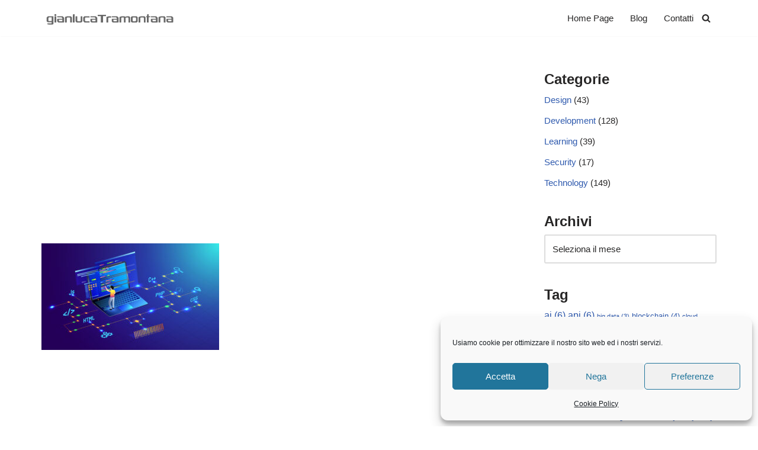

--- FILE ---
content_type: text/html; charset=UTF-8
request_url: https://www.gianlucatramontana.it/2023/12/08/i-principi-grasp-con-esempi-in-php/analyst-working-on-laptop-different-programing-languages-with-security-bar-code-on-glossy-blue-background-for-web-development-concept/
body_size: 22278
content:
<!DOCTYPE html>
<html lang="it-IT">

<head>
	
	<meta charset="UTF-8">
	<meta name="viewport" content="width=device-width, initial-scale=1, minimum-scale=1">
	<link rel="profile" href="http://gmpg.org/xfn/11">
		<meta name='robots' content='index, follow, max-image-preview:large, max-snippet:-1, max-video-preview:-1' />

	<!-- This site is optimized with the Yoast SEO plugin v26.5 - https://yoast.com/wordpress/plugins/seo/ -->
	<title>Analyst working on laptop, different programing languages with security bar code on glossy blue background for Web development concept. - Gianluca Tramontana</title>
	<link rel="canonical" href="https://www.gianlucatramontana.it/2023/12/08/i-principi-grasp-con-esempi-in-php/analyst-working-on-laptop-different-programing-languages-with-security-bar-code-on-glossy-blue-background-for-web-development-concept/" />
	<meta property="og:locale" content="it_IT" />
	<meta property="og:type" content="article" />
	<meta property="og:title" content="Analyst working on laptop, different programing languages with security bar code on glossy blue background for Web development concept. - Gianluca Tramontana" />
	<meta property="og:description" content="Analyst working on laptop, different programing languages with security bar code on glossy blue background for Web development concept." />
	<meta property="og:url" content="https://www.gianlucatramontana.it/2023/12/08/i-principi-grasp-con-esempi-in-php/analyst-working-on-laptop-different-programing-languages-with-security-bar-code-on-glossy-blue-background-for-web-development-concept/" />
	<meta property="og:site_name" content="Gianluca Tramontana" />
	<meta property="og:image" content="https://www.gianlucatramontana.it/2023/12/08/i-principi-grasp-con-esempi-in-php/analyst-working-on-laptop-different-programing-languages-with-security-bar-code-on-glossy-blue-background-for-web-development-concept" />
	<meta property="og:image:width" content="1" />
	<meta property="og:image:height" content="1" />
	<meta property="og:image:type" content="image/jpeg" />
	<script type="application/ld+json" class="yoast-schema-graph">{"@context":"https://schema.org","@graph":[{"@type":"WebPage","@id":"https://www.gianlucatramontana.it/2023/12/08/i-principi-grasp-con-esempi-in-php/analyst-working-on-laptop-different-programing-languages-with-security-bar-code-on-glossy-blue-background-for-web-development-concept/","url":"https://www.gianlucatramontana.it/2023/12/08/i-principi-grasp-con-esempi-in-php/analyst-working-on-laptop-different-programing-languages-with-security-bar-code-on-glossy-blue-background-for-web-development-concept/","name":"Analyst working on laptop, different programing languages with security bar code on glossy blue background for Web development concept. - Gianluca Tramontana","isPartOf":{"@id":"https://www.gianlucatramontana.it/#website"},"primaryImageOfPage":{"@id":"https://www.gianlucatramontana.it/2023/12/08/i-principi-grasp-con-esempi-in-php/analyst-working-on-laptop-different-programing-languages-with-security-bar-code-on-glossy-blue-background-for-web-development-concept/#primaryimage"},"image":{"@id":"https://www.gianlucatramontana.it/2023/12/08/i-principi-grasp-con-esempi-in-php/analyst-working-on-laptop-different-programing-languages-with-security-bar-code-on-glossy-blue-background-for-web-development-concept/#primaryimage"},"thumbnailUrl":"https://www.gianlucatramontana.it/wp-content/uploads/2022/12/software-engineering-scaled.jpeg","datePublished":"2024-01-21T07:42:38+00:00","breadcrumb":{"@id":"https://www.gianlucatramontana.it/2023/12/08/i-principi-grasp-con-esempi-in-php/analyst-working-on-laptop-different-programing-languages-with-security-bar-code-on-glossy-blue-background-for-web-development-concept/#breadcrumb"},"inLanguage":"it-IT","potentialAction":[{"@type":"ReadAction","target":["https://www.gianlucatramontana.it/2023/12/08/i-principi-grasp-con-esempi-in-php/analyst-working-on-laptop-different-programing-languages-with-security-bar-code-on-glossy-blue-background-for-web-development-concept/"]}]},{"@type":"ImageObject","inLanguage":"it-IT","@id":"https://www.gianlucatramontana.it/2023/12/08/i-principi-grasp-con-esempi-in-php/analyst-working-on-laptop-different-programing-languages-with-security-bar-code-on-glossy-blue-background-for-web-development-concept/#primaryimage","url":"https://www.gianlucatramontana.it/wp-content/uploads/2022/12/software-engineering-scaled.jpeg","contentUrl":"https://www.gianlucatramontana.it/wp-content/uploads/2022/12/software-engineering-scaled.jpeg","width":2560,"height":1536,"caption":"Analyst working on laptop, different programing languages with security bar code on glossy blue background for Web development concept."},{"@type":"BreadcrumbList","@id":"https://www.gianlucatramontana.it/2023/12/08/i-principi-grasp-con-esempi-in-php/analyst-working-on-laptop-different-programing-languages-with-security-bar-code-on-glossy-blue-background-for-web-development-concept/#breadcrumb","itemListElement":[{"@type":"ListItem","position":1,"name":"Home","item":"https://www.gianlucatramontana.it/"},{"@type":"ListItem","position":2,"name":"I principi GRASP con esempi in PHP","item":"https://www.gianlucatramontana.it/2023/12/08/i-principi-grasp-con-esempi-in-php/"},{"@type":"ListItem","position":3,"name":"Analyst working on laptop, different programing languages with security bar code on glossy blue background for Web development concept."}]},{"@type":"WebSite","@id":"https://www.gianlucatramontana.it/#website","url":"https://www.gianlucatramontana.it/","name":"Gianluca Tramontana","description":"","publisher":{"@id":"https://www.gianlucatramontana.it/#organization"},"potentialAction":[{"@type":"SearchAction","target":{"@type":"EntryPoint","urlTemplate":"https://www.gianlucatramontana.it/?s={search_term_string}"},"query-input":{"@type":"PropertyValueSpecification","valueRequired":true,"valueName":"search_term_string"}}],"inLanguage":"it-IT"},{"@type":"Organization","@id":"https://www.gianlucatramontana.it/#organization","name":"Gianluca Tramontana","url":"https://www.gianlucatramontana.it/","logo":{"@type":"ImageObject","inLanguage":"it-IT","@id":"https://www.gianlucatramontana.it/#/schema/logo/image/","url":"https://www.gianlucatramontana.it/wp-content/uploads/2021/12/logo.png","contentUrl":"https://www.gianlucatramontana.it/wp-content/uploads/2021/12/logo.png","width":235,"height":20,"caption":"Gianluca Tramontana"},"image":{"@id":"https://www.gianlucatramontana.it/#/schema/logo/image/"}}]}</script>
	<!-- / Yoast SEO plugin. -->


<link rel='dns-prefetch' href='//www.googletagmanager.com' />
<link rel='dns-prefetch' href='//pagead2.googlesyndication.com' />
<link rel="alternate" type="application/rss+xml" title="Gianluca Tramontana &raquo; Feed" href="https://www.gianlucatramontana.it/feed/" />
<link rel="alternate" title="oEmbed (JSON)" type="application/json+oembed" href="https://www.gianlucatramontana.it/wp-json/oembed/1.0/embed?url=https%3A%2F%2Fwww.gianlucatramontana.it%2F2023%2F12%2F08%2Fi-principi-grasp-con-esempi-in-php%2Fanalyst-working-on-laptop-different-programing-languages-with-security-bar-code-on-glossy-blue-background-for-web-development-concept%2F" />
<link rel="alternate" title="oEmbed (XML)" type="text/xml+oembed" href="https://www.gianlucatramontana.it/wp-json/oembed/1.0/embed?url=https%3A%2F%2Fwww.gianlucatramontana.it%2F2023%2F12%2F08%2Fi-principi-grasp-con-esempi-in-php%2Fanalyst-working-on-laptop-different-programing-languages-with-security-bar-code-on-glossy-blue-background-for-web-development-concept%2F&#038;format=xml" />
<style id='wp-img-auto-sizes-contain-inline-css'>
img:is([sizes=auto i],[sizes^="auto," i]){contain-intrinsic-size:3000px 1500px}
/*# sourceURL=wp-img-auto-sizes-contain-inline-css */
</style>
<style id='wp-emoji-styles-inline-css'>

	img.wp-smiley, img.emoji {
		display: inline !important;
		border: none !important;
		box-shadow: none !important;
		height: 1em !important;
		width: 1em !important;
		margin: 0 0.07em !important;
		vertical-align: -0.1em !important;
		background: none !important;
		padding: 0 !important;
	}
/*# sourceURL=wp-emoji-styles-inline-css */
</style>
<link rel='stylesheet' id='wp-block-library-css' href='https://www.gianlucatramontana.it/wp-includes/css/dist/block-library/style.min.css?ver=6.9' media='all' />
<style id='global-styles-inline-css'>
:root{--wp--preset--aspect-ratio--square: 1;--wp--preset--aspect-ratio--4-3: 4/3;--wp--preset--aspect-ratio--3-4: 3/4;--wp--preset--aspect-ratio--3-2: 3/2;--wp--preset--aspect-ratio--2-3: 2/3;--wp--preset--aspect-ratio--16-9: 16/9;--wp--preset--aspect-ratio--9-16: 9/16;--wp--preset--color--black: #000000;--wp--preset--color--cyan-bluish-gray: #abb8c3;--wp--preset--color--white: #ffffff;--wp--preset--color--pale-pink: #f78da7;--wp--preset--color--vivid-red: #cf2e2e;--wp--preset--color--luminous-vivid-orange: #ff6900;--wp--preset--color--luminous-vivid-amber: #fcb900;--wp--preset--color--light-green-cyan: #7bdcb5;--wp--preset--color--vivid-green-cyan: #00d084;--wp--preset--color--pale-cyan-blue: #8ed1fc;--wp--preset--color--vivid-cyan-blue: #0693e3;--wp--preset--color--vivid-purple: #9b51e0;--wp--preset--color--neve-link-color: var(--nv-primary-accent);--wp--preset--color--neve-link-hover-color: var(--nv-secondary-accent);--wp--preset--color--nv-site-bg: var(--nv-site-bg);--wp--preset--color--nv-light-bg: var(--nv-light-bg);--wp--preset--color--nv-dark-bg: var(--nv-dark-bg);--wp--preset--color--neve-text-color: var(--nv-text-color);--wp--preset--color--nv-text-dark-bg: var(--nv-text-dark-bg);--wp--preset--color--nv-c-1: var(--nv-c-1);--wp--preset--color--nv-c-2: var(--nv-c-2);--wp--preset--gradient--vivid-cyan-blue-to-vivid-purple: linear-gradient(135deg,rgb(6,147,227) 0%,rgb(155,81,224) 100%);--wp--preset--gradient--light-green-cyan-to-vivid-green-cyan: linear-gradient(135deg,rgb(122,220,180) 0%,rgb(0,208,130) 100%);--wp--preset--gradient--luminous-vivid-amber-to-luminous-vivid-orange: linear-gradient(135deg,rgb(252,185,0) 0%,rgb(255,105,0) 100%);--wp--preset--gradient--luminous-vivid-orange-to-vivid-red: linear-gradient(135deg,rgb(255,105,0) 0%,rgb(207,46,46) 100%);--wp--preset--gradient--very-light-gray-to-cyan-bluish-gray: linear-gradient(135deg,rgb(238,238,238) 0%,rgb(169,184,195) 100%);--wp--preset--gradient--cool-to-warm-spectrum: linear-gradient(135deg,rgb(74,234,220) 0%,rgb(151,120,209) 20%,rgb(207,42,186) 40%,rgb(238,44,130) 60%,rgb(251,105,98) 80%,rgb(254,248,76) 100%);--wp--preset--gradient--blush-light-purple: linear-gradient(135deg,rgb(255,206,236) 0%,rgb(152,150,240) 100%);--wp--preset--gradient--blush-bordeaux: linear-gradient(135deg,rgb(254,205,165) 0%,rgb(254,45,45) 50%,rgb(107,0,62) 100%);--wp--preset--gradient--luminous-dusk: linear-gradient(135deg,rgb(255,203,112) 0%,rgb(199,81,192) 50%,rgb(65,88,208) 100%);--wp--preset--gradient--pale-ocean: linear-gradient(135deg,rgb(255,245,203) 0%,rgb(182,227,212) 50%,rgb(51,167,181) 100%);--wp--preset--gradient--electric-grass: linear-gradient(135deg,rgb(202,248,128) 0%,rgb(113,206,126) 100%);--wp--preset--gradient--midnight: linear-gradient(135deg,rgb(2,3,129) 0%,rgb(40,116,252) 100%);--wp--preset--font-size--small: 13px;--wp--preset--font-size--medium: 20px;--wp--preset--font-size--large: 36px;--wp--preset--font-size--x-large: 42px;--wp--preset--spacing--20: 0.44rem;--wp--preset--spacing--30: 0.67rem;--wp--preset--spacing--40: 1rem;--wp--preset--spacing--50: 1.5rem;--wp--preset--spacing--60: 2.25rem;--wp--preset--spacing--70: 3.38rem;--wp--preset--spacing--80: 5.06rem;--wp--preset--shadow--natural: 6px 6px 9px rgba(0, 0, 0, 0.2);--wp--preset--shadow--deep: 12px 12px 50px rgba(0, 0, 0, 0.4);--wp--preset--shadow--sharp: 6px 6px 0px rgba(0, 0, 0, 0.2);--wp--preset--shadow--outlined: 6px 6px 0px -3px rgb(255, 255, 255), 6px 6px rgb(0, 0, 0);--wp--preset--shadow--crisp: 6px 6px 0px rgb(0, 0, 0);}:where(.is-layout-flex){gap: 0.5em;}:where(.is-layout-grid){gap: 0.5em;}body .is-layout-flex{display: flex;}.is-layout-flex{flex-wrap: wrap;align-items: center;}.is-layout-flex > :is(*, div){margin: 0;}body .is-layout-grid{display: grid;}.is-layout-grid > :is(*, div){margin: 0;}:where(.wp-block-columns.is-layout-flex){gap: 2em;}:where(.wp-block-columns.is-layout-grid){gap: 2em;}:where(.wp-block-post-template.is-layout-flex){gap: 1.25em;}:where(.wp-block-post-template.is-layout-grid){gap: 1.25em;}.has-black-color{color: var(--wp--preset--color--black) !important;}.has-cyan-bluish-gray-color{color: var(--wp--preset--color--cyan-bluish-gray) !important;}.has-white-color{color: var(--wp--preset--color--white) !important;}.has-pale-pink-color{color: var(--wp--preset--color--pale-pink) !important;}.has-vivid-red-color{color: var(--wp--preset--color--vivid-red) !important;}.has-luminous-vivid-orange-color{color: var(--wp--preset--color--luminous-vivid-orange) !important;}.has-luminous-vivid-amber-color{color: var(--wp--preset--color--luminous-vivid-amber) !important;}.has-light-green-cyan-color{color: var(--wp--preset--color--light-green-cyan) !important;}.has-vivid-green-cyan-color{color: var(--wp--preset--color--vivid-green-cyan) !important;}.has-pale-cyan-blue-color{color: var(--wp--preset--color--pale-cyan-blue) !important;}.has-vivid-cyan-blue-color{color: var(--wp--preset--color--vivid-cyan-blue) !important;}.has-vivid-purple-color{color: var(--wp--preset--color--vivid-purple) !important;}.has-neve-link-color-color{color: var(--wp--preset--color--neve-link-color) !important;}.has-neve-link-hover-color-color{color: var(--wp--preset--color--neve-link-hover-color) !important;}.has-nv-site-bg-color{color: var(--wp--preset--color--nv-site-bg) !important;}.has-nv-light-bg-color{color: var(--wp--preset--color--nv-light-bg) !important;}.has-nv-dark-bg-color{color: var(--wp--preset--color--nv-dark-bg) !important;}.has-neve-text-color-color{color: var(--wp--preset--color--neve-text-color) !important;}.has-nv-text-dark-bg-color{color: var(--wp--preset--color--nv-text-dark-bg) !important;}.has-nv-c-1-color{color: var(--wp--preset--color--nv-c-1) !important;}.has-nv-c-2-color{color: var(--wp--preset--color--nv-c-2) !important;}.has-black-background-color{background-color: var(--wp--preset--color--black) !important;}.has-cyan-bluish-gray-background-color{background-color: var(--wp--preset--color--cyan-bluish-gray) !important;}.has-white-background-color{background-color: var(--wp--preset--color--white) !important;}.has-pale-pink-background-color{background-color: var(--wp--preset--color--pale-pink) !important;}.has-vivid-red-background-color{background-color: var(--wp--preset--color--vivid-red) !important;}.has-luminous-vivid-orange-background-color{background-color: var(--wp--preset--color--luminous-vivid-orange) !important;}.has-luminous-vivid-amber-background-color{background-color: var(--wp--preset--color--luminous-vivid-amber) !important;}.has-light-green-cyan-background-color{background-color: var(--wp--preset--color--light-green-cyan) !important;}.has-vivid-green-cyan-background-color{background-color: var(--wp--preset--color--vivid-green-cyan) !important;}.has-pale-cyan-blue-background-color{background-color: var(--wp--preset--color--pale-cyan-blue) !important;}.has-vivid-cyan-blue-background-color{background-color: var(--wp--preset--color--vivid-cyan-blue) !important;}.has-vivid-purple-background-color{background-color: var(--wp--preset--color--vivid-purple) !important;}.has-neve-link-color-background-color{background-color: var(--wp--preset--color--neve-link-color) !important;}.has-neve-link-hover-color-background-color{background-color: var(--wp--preset--color--neve-link-hover-color) !important;}.has-nv-site-bg-background-color{background-color: var(--wp--preset--color--nv-site-bg) !important;}.has-nv-light-bg-background-color{background-color: var(--wp--preset--color--nv-light-bg) !important;}.has-nv-dark-bg-background-color{background-color: var(--wp--preset--color--nv-dark-bg) !important;}.has-neve-text-color-background-color{background-color: var(--wp--preset--color--neve-text-color) !important;}.has-nv-text-dark-bg-background-color{background-color: var(--wp--preset--color--nv-text-dark-bg) !important;}.has-nv-c-1-background-color{background-color: var(--wp--preset--color--nv-c-1) !important;}.has-nv-c-2-background-color{background-color: var(--wp--preset--color--nv-c-2) !important;}.has-black-border-color{border-color: var(--wp--preset--color--black) !important;}.has-cyan-bluish-gray-border-color{border-color: var(--wp--preset--color--cyan-bluish-gray) !important;}.has-white-border-color{border-color: var(--wp--preset--color--white) !important;}.has-pale-pink-border-color{border-color: var(--wp--preset--color--pale-pink) !important;}.has-vivid-red-border-color{border-color: var(--wp--preset--color--vivid-red) !important;}.has-luminous-vivid-orange-border-color{border-color: var(--wp--preset--color--luminous-vivid-orange) !important;}.has-luminous-vivid-amber-border-color{border-color: var(--wp--preset--color--luminous-vivid-amber) !important;}.has-light-green-cyan-border-color{border-color: var(--wp--preset--color--light-green-cyan) !important;}.has-vivid-green-cyan-border-color{border-color: var(--wp--preset--color--vivid-green-cyan) !important;}.has-pale-cyan-blue-border-color{border-color: var(--wp--preset--color--pale-cyan-blue) !important;}.has-vivid-cyan-blue-border-color{border-color: var(--wp--preset--color--vivid-cyan-blue) !important;}.has-vivid-purple-border-color{border-color: var(--wp--preset--color--vivid-purple) !important;}.has-neve-link-color-border-color{border-color: var(--wp--preset--color--neve-link-color) !important;}.has-neve-link-hover-color-border-color{border-color: var(--wp--preset--color--neve-link-hover-color) !important;}.has-nv-site-bg-border-color{border-color: var(--wp--preset--color--nv-site-bg) !important;}.has-nv-light-bg-border-color{border-color: var(--wp--preset--color--nv-light-bg) !important;}.has-nv-dark-bg-border-color{border-color: var(--wp--preset--color--nv-dark-bg) !important;}.has-neve-text-color-border-color{border-color: var(--wp--preset--color--neve-text-color) !important;}.has-nv-text-dark-bg-border-color{border-color: var(--wp--preset--color--nv-text-dark-bg) !important;}.has-nv-c-1-border-color{border-color: var(--wp--preset--color--nv-c-1) !important;}.has-nv-c-2-border-color{border-color: var(--wp--preset--color--nv-c-2) !important;}.has-vivid-cyan-blue-to-vivid-purple-gradient-background{background: var(--wp--preset--gradient--vivid-cyan-blue-to-vivid-purple) !important;}.has-light-green-cyan-to-vivid-green-cyan-gradient-background{background: var(--wp--preset--gradient--light-green-cyan-to-vivid-green-cyan) !important;}.has-luminous-vivid-amber-to-luminous-vivid-orange-gradient-background{background: var(--wp--preset--gradient--luminous-vivid-amber-to-luminous-vivid-orange) !important;}.has-luminous-vivid-orange-to-vivid-red-gradient-background{background: var(--wp--preset--gradient--luminous-vivid-orange-to-vivid-red) !important;}.has-very-light-gray-to-cyan-bluish-gray-gradient-background{background: var(--wp--preset--gradient--very-light-gray-to-cyan-bluish-gray) !important;}.has-cool-to-warm-spectrum-gradient-background{background: var(--wp--preset--gradient--cool-to-warm-spectrum) !important;}.has-blush-light-purple-gradient-background{background: var(--wp--preset--gradient--blush-light-purple) !important;}.has-blush-bordeaux-gradient-background{background: var(--wp--preset--gradient--blush-bordeaux) !important;}.has-luminous-dusk-gradient-background{background: var(--wp--preset--gradient--luminous-dusk) !important;}.has-pale-ocean-gradient-background{background: var(--wp--preset--gradient--pale-ocean) !important;}.has-electric-grass-gradient-background{background: var(--wp--preset--gradient--electric-grass) !important;}.has-midnight-gradient-background{background: var(--wp--preset--gradient--midnight) !important;}.has-small-font-size{font-size: var(--wp--preset--font-size--small) !important;}.has-medium-font-size{font-size: var(--wp--preset--font-size--medium) !important;}.has-large-font-size{font-size: var(--wp--preset--font-size--large) !important;}.has-x-large-font-size{font-size: var(--wp--preset--font-size--x-large) !important;}
:where(.wp-block-visual-portfolio-loop.is-layout-flex){gap: 1.25em;}:where(.wp-block-visual-portfolio-loop.is-layout-grid){gap: 1.25em;}
/*# sourceURL=global-styles-inline-css */
</style>

<style id='classic-theme-styles-inline-css'>
/*! This file is auto-generated */
.wp-block-button__link{color:#fff;background-color:#32373c;border-radius:9999px;box-shadow:none;text-decoration:none;padding:calc(.667em + 2px) calc(1.333em + 2px);font-size:1.125em}.wp-block-file__button{background:#32373c;color:#fff;text-decoration:none}
/*# sourceURL=/wp-includes/css/classic-themes.min.css */
</style>
<link rel='stylesheet' id='contact-form-7-css' href='https://www.gianlucatramontana.it/wp-content/plugins/contact-form-7/includes/css/styles.css?ver=6.1.4' media='all' />
<link rel='stylesheet' id='cmplz-general-css' href='https://www.gianlucatramontana.it/wp-content/plugins/complianz-gdpr/assets/css/cookieblocker.min.css?ver=1764792226' media='all' />
<link rel='stylesheet' id='crp-style-rounded-thumbs-css' href='https://www.gianlucatramontana.it/wp-content/plugins/contextual-related-posts/css/rounded-thumbs.min.css?ver=4.1.0' media='all' />
<style id='crp-style-rounded-thumbs-inline-css'>

			.crp_related.crp-rounded-thumbs a {
				width: 150px;
                height: 150px;
				text-decoration: none;
			}
			.crp_related.crp-rounded-thumbs img {
				max-width: 150px;
				margin: auto;
			}
			.crp_related.crp-rounded-thumbs .crp_title {
				width: 100%;
			}
			
/*# sourceURL=crp-style-rounded-thumbs-inline-css */
</style>
<link rel='stylesheet' id='neve-style-css' href='https://www.gianlucatramontana.it/wp-content/themes/neve/style-main-new.min.css?ver=4.2.1' media='all' />
<style id='neve-style-inline-css'>
.is-menu-sidebar .header-menu-sidebar { visibility: visible; }.is-menu-sidebar.menu_sidebar_slide_left .header-menu-sidebar { transform: translate3d(0, 0, 0); left: 0; }.is-menu-sidebar.menu_sidebar_slide_right .header-menu-sidebar { transform: translate3d(0, 0, 0); right: 0; }.is-menu-sidebar.menu_sidebar_pull_right .header-menu-sidebar, .is-menu-sidebar.menu_sidebar_pull_left .header-menu-sidebar { transform: translateX(0); }.is-menu-sidebar.menu_sidebar_dropdown .header-menu-sidebar { height: auto; }.is-menu-sidebar.menu_sidebar_dropdown .header-menu-sidebar-inner { max-height: 400px; padding: 20px 0; }.is-menu-sidebar.menu_sidebar_full_canvas .header-menu-sidebar { opacity: 1; }.header-menu-sidebar .menu-item-nav-search:not(.floating) { pointer-events: none; }.header-menu-sidebar .menu-item-nav-search .is-menu-sidebar { pointer-events: unset; }@media screen and (max-width: 960px) { .builder-item.cr .item--inner { --textalign: center; --justify: center; } }
.nv-meta-list li.meta:not(:last-child):after { content:"|" }.nv-meta-list .no-mobile{
			display:none;
		}.nv-meta-list li.last::after{
			content: ""!important;
		}@media (min-width: 769px) {
			.nv-meta-list .no-mobile {
				display: inline-block;
			}
			.nv-meta-list li.last:not(:last-child)::after {
		 		content: "|" !important;
			}
		}
 :root{ --container: 748px;--postwidth:100%; --primarybtnbg: var(--nv-primary-accent); --primarybtnhoverbg: var(--nv-primary-accent); --primarybtncolor: #fff; --secondarybtncolor: var(--nv-primary-accent); --primarybtnhovercolor: #fff; --secondarybtnhovercolor: var(--nv-primary-accent);--primarybtnborderradius:3px;--secondarybtnborderradius:3px;--secondarybtnborderwidth:3px;--btnpadding:13px 15px;--primarybtnpadding:13px 15px;--secondarybtnpadding:calc(13px - 3px) calc(15px - 3px); --bodyfontfamily: Verdana,Geneva,sans-serif; --bodyfontsize: 15px; --bodylineheight: 1.6em; --bodyletterspacing: 0px; --bodyfontweight: 400; --bodytexttransform: none; --h1fontsize: 36px; --h1fontweight: 700; --h1lineheight: 1.2; --h1letterspacing: 0px; --h1texttransform: none; --h2fontsize: 28px; --h2fontweight: 700; --h2lineheight: 1.3; --h2letterspacing: 0px; --h2texttransform: none; --h3fontsize: 24px; --h3fontweight: 700; --h3lineheight: 1.4; --h3letterspacing: 0px; --h3texttransform: none; --h4fontsize: 20px; --h4fontweight: 700; --h4lineheight: 1.6; --h4letterspacing: 0px; --h4texttransform: none; --h5fontsize: 16px; --h5fontweight: 700; --h5lineheight: 1.6; --h5letterspacing: 0px; --h5texttransform: none; --h6fontsize: 14px; --h6fontweight: 700; --h6lineheight: 1.6; --h6letterspacing: 0px; --h6texttransform: none;--formfieldborderwidth:2px;--formfieldborderradius:3px; --formfieldbgcolor: var(--nv-site-bg); --formfieldbordercolor: #dddddd; --formfieldcolor: var(--nv-text-color);--formfieldpadding:10px 12px; } .nv-index-posts{ --borderradius:0px; } .single-post-container .alignfull > [class*="__inner-container"], .single-post-container .alignwide > [class*="__inner-container"]{ max-width:718px } .nv-meta-list{ --avatarsize: 20px; } .single .nv-meta-list{ --avatarsize: 20px; } .blog .blog-entry-title, .archive .blog-entry-title{ --fontweight: 600; } .blog .entry-summary, .archive .entry-summary, .blog .post-pages-links{ --fontweight: none; } .blog .nv-meta-list li, .archive .nv-meta-list li{ --fontweight: none; } .nv-is-boxed.nv-comments-wrap{ --padding:20px; } .nv-is-boxed.comment-respond{ --padding:20px; } .single:not(.single-product), .page{ --c-vspace:0 0 0 0;; } .scroll-to-top{ --color: var(--nv-text-dark-bg);--padding:8px 10px; --borderradius: 3px; --bgcolor: var(--nv-primary-accent); --hovercolor: var(--nv-text-dark-bg); --hoverbgcolor: var(--nv-primary-accent);--size:16px; } .global-styled{ --bgcolor: var(--nv-site-bg); } .header-top{ --rowbcolor: var(--nv-light-bg); --color: var(--nv-text-color); --bgcolor: var(--nv-site-bg); } .header-main{ --rowbcolor: var(--nv-light-bg); --color: var(--nv-text-color); --bgcolor: var(--nv-site-bg); } .header-bottom{ --rowbcolor: var(--nv-light-bg); --color: var(--nv-text-color); --bgcolor: var(--nv-site-bg); } .header-menu-sidebar-bg{ --justify: flex-start; --textalign: left;--flexg: 1;--wrapdropdownwidth: auto; --color: var(--nv-text-color); --bgcolor: var(--nv-site-bg); } .header-menu-sidebar{ width: 360px; } .builder-item--logo{ --maxwidth: 120px; --fs: 24px;--padding:10px 0;--margin:0; --textalign: left;--justify: flex-start; } .builder-item--nav-icon,.header-menu-sidebar .close-sidebar-panel .navbar-toggle{ --borderradius:0; } .builder-item--nav-icon{ --label-margin:0 5px 0 0;;--padding:10px 15px;--margin:0; } .builder-item--primary-menu{ --hovercolor: var(--nv-secondary-accent); --hovertextcolor: var(--nv-text-color); --activecolor: var(--nv-primary-accent); --spacing: 20px; --height: 25px;--padding:0;--margin:0; --fontsize: 1em; --lineheight: 1.6; --letterspacing: 0px; --fontweight: 500; --texttransform: none; --iconsize: 1em; } .hfg-is-group.has-primary-menu .inherit-ff{ --inheritedfw: 500; } .builder-item--header_search_responsive{ --iconsize: 15px; --formfieldfontsize: 14px;--formfieldborderwidth:2px;--formfieldborderradius:2px; --height: 40px;--padding:0 10px;--margin:0; } .footer-top-inner .row{ grid-template-columns:1fr 1fr 1fr; --valign: flex-start; } .footer-top{ --rowbcolor: var(--nv-light-bg); --color: var(--nv-text-color); --bgcolor: var(--nv-site-bg); } .footer-main-inner .row{ grid-template-columns:1fr 1fr 1fr; --valign: flex-start; } .footer-main{ --rowbcolor: var(--nv-light-bg); --color: var(--nv-text-color); --bgcolor: var(--nv-site-bg); } .footer-bottom-inner .row{ grid-template-columns:1fr 1fr 1fr; --valign: flex-start; } .footer-bottom{ --rowbcolor: var(--nv-light-bg); --color: var(--nv-text-dark-bg); --bgcolor: var(--nv-dark-bg); } @media(min-width: 576px){ :root{ --container: 992px;--postwidth:50%;--btnpadding:13px 15px;--primarybtnpadding:13px 15px;--secondarybtnpadding:calc(13px - 3px) calc(15px - 3px); --bodyfontsize: 16px; --bodylineheight: 1.6em; --bodyletterspacing: 0px; --h1fontsize: 38px; --h1lineheight: 1.2; --h1letterspacing: 0px; --h2fontsize: 30px; --h2lineheight: 1.2; --h2letterspacing: 0px; --h3fontsize: 26px; --h3lineheight: 1.4; --h3letterspacing: 0px; --h4fontsize: 22px; --h4lineheight: 1.5; --h4letterspacing: 0px; --h5fontsize: 18px; --h5lineheight: 1.6; --h5letterspacing: 0px; --h6fontsize: 14px; --h6lineheight: 1.6; --h6letterspacing: 0px; } .single-post-container .alignfull > [class*="__inner-container"], .single-post-container .alignwide > [class*="__inner-container"]{ max-width:962px } .nv-meta-list{ --avatarsize: 20px; } .single .nv-meta-list{ --avatarsize: 20px; } .nv-is-boxed.nv-comments-wrap{ --padding:30px; } .nv-is-boxed.comment-respond{ --padding:30px; } .single:not(.single-product), .page{ --c-vspace:0 0 0 0;; } .scroll-to-top{ --padding:8px 10px;--size:16px; } .header-menu-sidebar-bg{ --justify: flex-start; --textalign: left;--flexg: 1;--wrapdropdownwidth: auto; } .header-menu-sidebar{ width: 360px; } .builder-item--logo{ --maxwidth: 120px; --fs: 24px;--padding:10px 0;--margin:0; --textalign: left;--justify: flex-start; } .builder-item--nav-icon{ --label-margin:0 5px 0 0;;--padding:10px 15px;--margin:0; } .builder-item--primary-menu{ --spacing: 20px; --height: 25px;--padding:0;--margin:0; --fontsize: 1em; --lineheight: 1.6; --letterspacing: 0px; --iconsize: 1em; } .builder-item--header_search_responsive{ --formfieldfontsize: 14px;--formfieldborderwidth:2px;--formfieldborderradius:2px; --height: 40px;--padding:0 10px;--margin:0; } }@media(min-width: 960px){ :root{ --container: 1170px;--postwidth:50%;--btnpadding:13px 15px;--primarybtnpadding:13px 15px;--secondarybtnpadding:calc(13px - 3px) calc(15px - 3px); --bodyfontsize: 15px; --bodylineheight: 1.7em; --bodyletterspacing: 0px; --h1fontsize: 40px; --h1lineheight: 1.1; --h1letterspacing: 0px; --h2fontsize: 32px; --h2lineheight: 1.2; --h2letterspacing: 0px; --h3fontsize: 28px; --h3lineheight: 1.4; --h3letterspacing: 0px; --h4fontsize: 24px; --h4lineheight: 1.5; --h4letterspacing: 0px; --h5fontsize: 20px; --h5lineheight: 1.6; --h5letterspacing: 0px; --h6fontsize: 16px; --h6lineheight: 1.6; --h6letterspacing: 0px; } body:not(.single):not(.archive):not(.blog):not(.search):not(.error404) .neve-main > .container .col, body.post-type-archive-course .neve-main > .container .col, body.post-type-archive-llms_membership .neve-main > .container .col{ max-width: 70%; } body:not(.single):not(.archive):not(.blog):not(.search):not(.error404) .nv-sidebar-wrap, body.post-type-archive-course .nv-sidebar-wrap, body.post-type-archive-llms_membership .nv-sidebar-wrap{ max-width: 30%; } .neve-main > .archive-container .nv-index-posts.col{ max-width: 70%; } .neve-main > .archive-container .nv-sidebar-wrap{ max-width: 30%; } .neve-main > .single-post-container .nv-single-post-wrap.col{ max-width: 70%; } .single-post-container .alignfull > [class*="__inner-container"], .single-post-container .alignwide > [class*="__inner-container"]{ max-width:789px } .container-fluid.single-post-container .alignfull > [class*="__inner-container"], .container-fluid.single-post-container .alignwide > [class*="__inner-container"]{ max-width:calc(70% + 15px) } .neve-main > .single-post-container .nv-sidebar-wrap{ max-width: 30%; } .nv-meta-list{ --avatarsize: 20px; } .single .nv-meta-list{ --avatarsize: 20px; } .blog .blog-entry-title, .archive .blog-entry-title{ --lineheight: 1em; } .blog .nv-meta-list li, .archive .nv-meta-list li{ --fontsize: 12px; } .nv-is-boxed.nv-comments-wrap{ --padding:40px; } .nv-is-boxed.comment-respond{ --padding:40px; } .single:not(.single-product), .page{ --c-vspace:0 0 0 0;; } .scroll-to-top{ --padding:8px 10px;--size:16px; } .header-menu-sidebar-bg{ --justify: flex-start; --textalign: left;--flexg: 1;--wrapdropdownwidth: auto; } .header-menu-sidebar{ width: 360px; } .builder-item--logo{ --maxwidth: 250px; --fs: 24px;--padding:15px 0 10px 0;;--margin:0; --textalign: left;--justify: flex-start; } .builder-item--nav-icon{ --label-margin:0 5px 0 0;;--padding:10px 15px;--margin:0; } .builder-item--primary-menu{ --spacing: 20px; --height: 25px;--padding:0;--margin:0; --fontsize: 1em; --lineheight: 1.6; --letterspacing: 0px; --iconsize: 1em; } .builder-item--header_search_responsive{ --formfieldfontsize: 14px;--formfieldborderwidth:2px;--formfieldborderradius:2px; --height: 40px;--padding:0 10px;--margin:0; } }.nv-content-wrap .elementor a:not(.button):not(.wp-block-file__button){ text-decoration: none; }.scroll-to-top {right: 20px; border: none; position: fixed; bottom: 30px; display: none; opacity: 0; visibility: hidden; transition: opacity 0.3s ease-in-out, visibility 0.3s ease-in-out; align-items: center; justify-content: center; z-index: 999; } @supports (-webkit-overflow-scrolling: touch) { .scroll-to-top { bottom: 74px; } } .scroll-to-top.image { background-position: center; } .scroll-to-top .scroll-to-top-image { width: 100%; height: 100%; } .scroll-to-top .scroll-to-top-label { margin: 0; padding: 5px; } .scroll-to-top:hover { text-decoration: none; } .scroll-to-top.scroll-to-top-left {left: 20px; right: unset;} .scroll-to-top.scroll-show-mobile { display: flex; } @media (min-width: 960px) { .scroll-to-top { display: flex; } }.scroll-to-top { color: var(--color); padding: var(--padding); border-radius: var(--borderradius); background: var(--bgcolor); } .scroll-to-top:hover, .scroll-to-top:focus { color: var(--hovercolor); background: var(--hoverbgcolor); } .scroll-to-top-icon, .scroll-to-top.image .scroll-to-top-image { width: var(--size); height: var(--size); } .scroll-to-top-image { background-image: var(--bgimage); background-size: cover; }:root{--nv-primary-accent:#2f5aae;--nv-secondary-accent:#2f5aae;--nv-site-bg:#ffffff;--nv-light-bg:#f4f5f7;--nv-dark-bg:#121212;--nv-text-color:#272626;--nv-text-dark-bg:#ffffff;--nv-c-1:#9463ae;--nv-c-2:#be574b;--nv-fallback-ff:Arial, Helvetica, sans-serif;}
:root{--e-global-color-nvprimaryaccent:#2f5aae;--e-global-color-nvsecondaryaccent:#2f5aae;--e-global-color-nvsitebg:#ffffff;--e-global-color-nvlightbg:#f4f5f7;--e-global-color-nvdarkbg:#121212;--e-global-color-nvtextcolor:#272626;--e-global-color-nvtextdarkbg:#ffffff;--e-global-color-nvc1:#9463ae;--e-global-color-nvc2:#be574b;}
/*# sourceURL=neve-style-inline-css */
</style>
<link rel='stylesheet' id='enlighterjs-css' href='https://www.gianlucatramontana.it/wp-content/plugins/enlighter/cache/enlighterjs.min.css?ver=Y9qiuQSbuNhG2xG' media='all' />
<link rel='stylesheet' id='elementor-frontend-css' href='https://www.gianlucatramontana.it/wp-content/plugins/elementor/assets/css/frontend.min.css?ver=3.33.2' media='all' />
<link rel='stylesheet' id='eael-general-css' href='https://www.gianlucatramontana.it/wp-content/plugins/essential-addons-for-elementor-lite/assets/front-end/css/view/general.min.css?ver=6.5.3' media='all' />
<!--n2css--><!--n2js--><script src="https://www.gianlucatramontana.it/wp-includes/js/jquery/jquery.min.js?ver=3.7.1" id="jquery-core-js"></script>
<script src="https://www.gianlucatramontana.it/wp-includes/js/jquery/jquery-migrate.min.js?ver=3.4.1" id="jquery-migrate-js"></script>
<script id="jquery-js-after">
jQuery(document).ready(function() {
	jQuery(".271095efb4c6dfd3117d16f49aa1c582").click(function() {
		jQuery.post(
			"https://www.gianlucatramontana.it/wp-admin/admin-ajax.php", {
				"action": "quick_adsense_onpost_ad_click",
				"quick_adsense_onpost_ad_index": jQuery(this).attr("data-index"),
				"quick_adsense_nonce": "cab5261524",
			}, function(response) { }
		);
	});
});

//# sourceURL=jquery-js-after
</script>

<!-- Snippet del tag Google (gtag.js) aggiunto da Site Kit -->
<!-- Snippet Google Analytics aggiunto da Site Kit -->
<script src="https://www.googletagmanager.com/gtag/js?id=GT-K5MSN9Z" id="google_gtagjs-js" async></script>
<script id="google_gtagjs-js-after">
window.dataLayer = window.dataLayer || [];function gtag(){dataLayer.push(arguments);}
gtag("set","linker",{"domains":["www.gianlucatramontana.it"]});
gtag("js", new Date());
gtag("set", "developer_id.dZTNiMT", true);
gtag("config", "GT-K5MSN9Z");
//# sourceURL=google_gtagjs-js-after
</script>
<link rel="https://api.w.org/" href="https://www.gianlucatramontana.it/wp-json/" /><link rel="alternate" title="JSON" type="application/json" href="https://www.gianlucatramontana.it/wp-json/wp/v2/media/2921" /><link rel="EditURI" type="application/rsd+xml" title="RSD" href="https://www.gianlucatramontana.it/xmlrpc.php?rsd" />
<meta name="generator" content="WordPress 6.9" />
<link rel='shortlink' href='https://www.gianlucatramontana.it/?p=2921' />
<meta name="generator" content="Site Kit by Google 1.167.0" /><script type='text/javascript'>
/* <![CDATA[ */
var VPData = {"version":"3.4.1","pro":false,"__":{"couldnt_retrieve_vp":"Couldn't retrieve Visual Portfolio ID.","pswp_close":"Close (Esc)","pswp_share":"Share","pswp_fs":"Toggle fullscreen","pswp_zoom":"Zoom in\/out","pswp_prev":"Previous (arrow left)","pswp_next":"Next (arrow right)","pswp_share_fb":"Share on Facebook","pswp_share_tw":"Tweet","pswp_share_x":"X","pswp_share_pin":"Pin it","pswp_download":"Download","fancybox_close":"Close","fancybox_next":"Next","fancybox_prev":"Previous","fancybox_error":"The requested content cannot be loaded. <br \/> Please try again later.","fancybox_play_start":"Start slideshow","fancybox_play_stop":"Pause slideshow","fancybox_full_screen":"Full screen","fancybox_thumbs":"Thumbnails","fancybox_download":"Download","fancybox_share":"Share","fancybox_zoom":"Zoom"},"settingsPopupGallery":{"enable_on_wordpress_images":false,"vendor":"photoswipe","deep_linking":false,"deep_linking_url_to_share_images":false,"show_arrows":true,"show_counter":false,"show_zoom_button":false,"show_fullscreen_button":false,"show_share_button":false,"show_close_button":true,"show_thumbs":false,"show_download_button":false,"show_slideshow":false,"click_to_zoom":true,"restore_focus":true},"screenSizes":[320,576,768,992,1200]};
/* ]]> */
</script>
		<noscript>
			<style type="text/css">
				.vp-portfolio__preloader-wrap{display:none}.vp-portfolio__filter-wrap,.vp-portfolio__items-wrap,.vp-portfolio__pagination-wrap,.vp-portfolio__sort-wrap{opacity:1;visibility:visible}.vp-portfolio__item .vp-portfolio__item-img noscript+img,.vp-portfolio__thumbnails-wrap{display:none}
			</style>
		</noscript>
					<style>.cmplz-hidden {
					display: none !important;
				}</style>
<!-- Meta tag Google AdSense aggiunti da Site Kit -->
<meta name="google-adsense-platform-account" content="ca-host-pub-2644536267352236">
<meta name="google-adsense-platform-domain" content="sitekit.withgoogle.com">
<!-- Fine dei meta tag Google AdSense aggiunti da Site Kit -->
<meta name="generator" content="Elementor 3.33.2; features: additional_custom_breakpoints; settings: css_print_method-external, google_font-enabled, font_display-auto">
			<style>
				.e-con.e-parent:nth-of-type(n+4):not(.e-lazyloaded):not(.e-no-lazyload),
				.e-con.e-parent:nth-of-type(n+4):not(.e-lazyloaded):not(.e-no-lazyload) * {
					background-image: none !important;
				}
				@media screen and (max-height: 1024px) {
					.e-con.e-parent:nth-of-type(n+3):not(.e-lazyloaded):not(.e-no-lazyload),
					.e-con.e-parent:nth-of-type(n+3):not(.e-lazyloaded):not(.e-no-lazyload) * {
						background-image: none !important;
					}
				}
				@media screen and (max-height: 640px) {
					.e-con.e-parent:nth-of-type(n+2):not(.e-lazyloaded):not(.e-no-lazyload),
					.e-con.e-parent:nth-of-type(n+2):not(.e-lazyloaded):not(.e-no-lazyload) * {
						background-image: none !important;
					}
				}
			</style>
					<style type="text/css">
			/* If html does not have either class, do not show lazy loaded images. */
			html:not(.vp-lazyload-enabled):not(.js) .vp-lazyload {
				display: none;
			}
		</style>
		<script>
			document.documentElement.classList.add(
				'vp-lazyload-enabled'
			);
		</script>
		
<!-- Snippet Google AdSense aggiunto da Site Kit -->
<script async src="https://pagead2.googlesyndication.com/pagead/js/adsbygoogle.js?client=ca-pub-7939690119832884&amp;host=ca-host-pub-2644536267352236" crossorigin="anonymous"></script>

<!-- Termina lo snippet Google AdSense aggiunto da Site Kit -->
		<style id="wp-custom-css">
			.posts-wrapper>article {
    border-bottom: 1px dotted silver;
}

.w-100 {
	width: 100%;
}		</style>
		
	</head>

<body data-cmplz=1  class="attachment wp-singular attachment-template-default single single-attachment postid-2921 attachmentid-2921 attachment-jpeg wp-custom-logo wp-theme-neve  nv-blog-covers nv-sidebar-right menu_sidebar_slide_left elementor-default elementor-kit-1617" id="neve_body"  >
		<script>
			(function($) {
				if (!$) {
					return;
				}

				// Previously we added this code on Elementor pages only,
				// but sometimes Lightbox enabled globally and it still conflicting with our galleries.
				// if (!$('.elementor-page').length) {
				//     return;
				// }

				function addDataAttribute($items) {
					$items.find('.vp-portfolio__item a:not([data-elementor-open-lightbox])').each(function () {
						if (/\.(png|jpe?g|gif|svg|webp)(\?.*)?$/i.test(this.href)) {
							this.dataset.elementorOpenLightbox = 'no';
						}
					});
				}

				$(document).on('init.vpf', function(event, vpObject) {
					if ('vpf' !== event.namespace) {
						return;
					}

					addDataAttribute(vpObject.$item);
				});
				$(document).on('addItems.vpf', function(event, vpObject, $items) {
					if ('vpf' !== event.namespace) {
						return;
					}

					addDataAttribute($items);
				});
			})(window.jQuery);
		</script>
		<div class="wrapper">
	
	<header class="header"  >
		<a class="neve-skip-link show-on-focus" href="#content" >
			Vai al contenuto		</a>
		<div id="header-grid"  class="hfg_header site-header">
	
<nav class="header--row header-main hide-on-mobile hide-on-tablet layout-full-contained nv-navbar header--row"
	data-row-id="main" data-show-on="desktop">

	<div
		class="header--row-inner header-main-inner">
		<div class="container">
			<div
				class="row row--wrapper"
				data-section="hfg_header_layout_main" >
				<div class="hfg-slot left"><div class="builder-item desktop-left"><div class="item--inner builder-item--logo"
		data-section="title_tagline"
		data-item-id="logo">
	
<div class="site-logo">
	<span class="brand" aria-label="Gianluca Tramontana"><img width="235" height="20" src="https://www.gianlucatramontana.it/wp-content/uploads/2021/12/logo.png" class="neve-site-logo skip-lazy" alt="" data-variant="logo" decoding="async" /></span></div>
	</div>

</div></div><div class="hfg-slot right"><div class="builder-item has-nav hfg-is-group has-primary-menu"><div class="item--inner builder-item--primary-menu has_menu"
		data-section="header_menu_primary"
		data-item-id="primary-menu">
	<div class="nv-nav-wrap">
	<div role="navigation" class="nav-menu-primary style-border-bottom m-style"
			aria-label="Menu principale">

		<ul id="nv-primary-navigation-main" class="primary-menu-ul nav-ul menu-desktop"><li id="menu-item-1596" class="menu-item menu-item-type-post_type menu-item-object-page menu-item-home menu-item-1596"><div class="wrap"><a href="https://www.gianlucatramontana.it/">Home Page</a></div></li>
<li id="menu-item-1603" class="menu-item menu-item-type-post_type menu-item-object-page current_page_parent menu-item-1603"><div class="wrap"><a href="https://www.gianlucatramontana.it/blog/">Blog</a></div></li>
<li id="menu-item-1675" class="menu-item menu-item-type-post_type menu-item-object-page menu-item-1675"><div class="wrap"><a href="https://www.gianlucatramontana.it/contatti/">Contatti</a></div></li>
</ul>	</div>
</div>

	</div>

<div class="item--inner builder-item--header_search_responsive"
		data-section="header_search_responsive"
		data-item-id="header_search_responsive">
	<div class="nv-search-icon-component" >
	<div  class="menu-item-nav-search canvas">
		<a aria-label="Cerca" href="#" class="nv-icon nv-search" >
				<svg width="15" height="15" viewBox="0 0 1792 1792" xmlns="http://www.w3.org/2000/svg"><path d="M1216 832q0-185-131.5-316.5t-316.5-131.5-316.5 131.5-131.5 316.5 131.5 316.5 316.5 131.5 316.5-131.5 131.5-316.5zm512 832q0 52-38 90t-90 38q-54 0-90-38l-343-342q-179 124-399 124-143 0-273.5-55.5t-225-150-150-225-55.5-273.5 55.5-273.5 150-225 225-150 273.5-55.5 273.5 55.5 225 150 150 225 55.5 273.5q0 220-124 399l343 343q37 37 37 90z" /></svg>
			</a>		<div class="nv-nav-search" aria-label="search">
			<div class="form-wrap container responsive-search">
				
<form role="search"
	method="get"
	class="search-form"
	action="https://www.gianlucatramontana.it/">
	<label>
		<span class="screen-reader-text">Ricerca per ...</span>
	</label>
	<input type="search"
		class="search-field"
		aria-label="Cerca"
		placeholder="Ricerca per ..."
		value=""
		name="s"/>
	<button type="submit"
			class="search-submit nv-submit"
			aria-label="Cerca">
					<span class="nv-search-icon-wrap">
				<span class="nv-icon nv-search" >
				<svg width="15" height="15" viewBox="0 0 1792 1792" xmlns="http://www.w3.org/2000/svg"><path d="M1216 832q0-185-131.5-316.5t-316.5-131.5-316.5 131.5-131.5 316.5 131.5 316.5 316.5 131.5 316.5-131.5 131.5-316.5zm512 832q0 52-38 90t-90 38q-54 0-90-38l-343-342q-179 124-399 124-143 0-273.5-55.5t-225-150-150-225-55.5-273.5 55.5-273.5 150-225 225-150 273.5-55.5 273.5 55.5 225 150 150 225 55.5 273.5q0 220-124 399l343 343q37 37 37 90z" /></svg>
			</span>			</span>
			</button>
	</form>
			</div>
							<div class="close-container container responsive-search">
					<button  class="close-responsive-search" aria-label="Chiudi"
												>
						<svg width="50" height="50" viewBox="0 0 20 20" fill="#555555"><path d="M14.95 6.46L11.41 10l3.54 3.54l-1.41 1.41L10 11.42l-3.53 3.53l-1.42-1.42L8.58 10L5.05 6.47l1.42-1.42L10 8.58l3.54-3.53z"/></svg>
					</button>
				</div>
					</div>
	</div>
</div>
	</div>

</div></div>							</div>
		</div>
	</div>
</nav>


<nav class="header--row header-main hide-on-desktop layout-full-contained nv-navbar header--row"
	data-row-id="main" data-show-on="mobile">

	<div
		class="header--row-inner header-main-inner">
		<div class="container">
			<div
				class="row row--wrapper"
				data-section="hfg_header_layout_main" >
				<div class="hfg-slot left"><div class="builder-item tablet-left mobile-left"><div class="item--inner builder-item--logo"
		data-section="title_tagline"
		data-item-id="logo">
	
<div class="site-logo">
	<span class="brand" aria-label="Gianluca Tramontana"><img width="235" height="20" src="https://www.gianlucatramontana.it/wp-content/uploads/2021/12/logo.png" class="neve-site-logo skip-lazy" alt="" data-variant="logo" decoding="async" /></span></div>
	</div>

</div></div><div class="hfg-slot right"><div class="builder-item tablet-left mobile-left hfg-is-group"><div class="item--inner builder-item--nav-icon"
		data-section="header_menu_icon"
		data-item-id="nav-icon">
	<div class="menu-mobile-toggle item-button navbar-toggle-wrapper">
	<button type="button" class=" navbar-toggle"
			value="Menu di navigazione"
					aria-label="Menu di navigazione "
			aria-expanded="false" onclick="if('undefined' !== typeof toggleAriaClick ) { toggleAriaClick() }">
					<span class="bars">
				<span class="icon-bar"></span>
				<span class="icon-bar"></span>
				<span class="icon-bar"></span>
			</span>
					<span class="screen-reader-text">Menu di navigazione</span>
	</button>
</div> <!--.navbar-toggle-wrapper-->


	</div>

<div class="item--inner builder-item--header_search_responsive"
		data-section="header_search_responsive"
		data-item-id="header_search_responsive">
	<div class="nv-search-icon-component" >
	<div  class="menu-item-nav-search canvas">
		<a aria-label="Cerca" href="#" class="nv-icon nv-search" >
				<svg width="15" height="15" viewBox="0 0 1792 1792" xmlns="http://www.w3.org/2000/svg"><path d="M1216 832q0-185-131.5-316.5t-316.5-131.5-316.5 131.5-131.5 316.5 131.5 316.5 316.5 131.5 316.5-131.5 131.5-316.5zm512 832q0 52-38 90t-90 38q-54 0-90-38l-343-342q-179 124-399 124-143 0-273.5-55.5t-225-150-150-225-55.5-273.5 55.5-273.5 150-225 225-150 273.5-55.5 273.5 55.5 225 150 150 225 55.5 273.5q0 220-124 399l343 343q37 37 37 90z" /></svg>
			</a>		<div class="nv-nav-search" aria-label="search">
			<div class="form-wrap container responsive-search">
				
<form role="search"
	method="get"
	class="search-form"
	action="https://www.gianlucatramontana.it/">
	<label>
		<span class="screen-reader-text">Ricerca per ...</span>
	</label>
	<input type="search"
		class="search-field"
		aria-label="Cerca"
		placeholder="Ricerca per ..."
		value=""
		name="s"/>
	<button type="submit"
			class="search-submit nv-submit"
			aria-label="Cerca">
					<span class="nv-search-icon-wrap">
				<span class="nv-icon nv-search" >
				<svg width="15" height="15" viewBox="0 0 1792 1792" xmlns="http://www.w3.org/2000/svg"><path d="M1216 832q0-185-131.5-316.5t-316.5-131.5-316.5 131.5-131.5 316.5 131.5 316.5 316.5 131.5 316.5-131.5 131.5-316.5zm512 832q0 52-38 90t-90 38q-54 0-90-38l-343-342q-179 124-399 124-143 0-273.5-55.5t-225-150-150-225-55.5-273.5 55.5-273.5 150-225 225-150 273.5-55.5 273.5 55.5 225 150 150 225 55.5 273.5q0 220-124 399l343 343q37 37 37 90z" /></svg>
			</span>			</span>
			</button>
	</form>
			</div>
							<div class="close-container container responsive-search">
					<button  class="close-responsive-search" aria-label="Chiudi"
												>
						<svg width="50" height="50" viewBox="0 0 20 20" fill="#555555"><path d="M14.95 6.46L11.41 10l3.54 3.54l-1.41 1.41L10 11.42l-3.53 3.53l-1.42-1.42L8.58 10L5.05 6.47l1.42-1.42L10 8.58l3.54-3.53z"/></svg>
					</button>
				</div>
					</div>
	</div>
</div>
	</div>

</div></div>							</div>
		</div>
	</div>
</nav>

<div
		id="header-menu-sidebar" class="header-menu-sidebar tcb menu-sidebar-panel slide_left hfg-pe"
		data-row-id="sidebar">
	<div id="header-menu-sidebar-bg" class="header-menu-sidebar-bg">
				<div class="close-sidebar-panel navbar-toggle-wrapper">
			<button type="button" class="hamburger is-active  navbar-toggle active" 					value="Menu di navigazione"
					aria-label="Menu di navigazione "
					aria-expanded="false" onclick="if('undefined' !== typeof toggleAriaClick ) { toggleAriaClick() }">
								<span class="bars">
						<span class="icon-bar"></span>
						<span class="icon-bar"></span>
						<span class="icon-bar"></span>
					</span>
								<span class="screen-reader-text">
			Menu di navigazione					</span>
			</button>
		</div>
					<div id="header-menu-sidebar-inner" class="header-menu-sidebar-inner tcb ">
						<div class="builder-item has-nav"><div class="item--inner builder-item--primary-menu has_menu"
		data-section="header_menu_primary"
		data-item-id="primary-menu">
	<div class="nv-nav-wrap">
	<div role="navigation" class="nav-menu-primary style-border-bottom m-style"
			aria-label="Menu principale">

		<ul id="nv-primary-navigation-sidebar" class="primary-menu-ul nav-ul menu-mobile"><li class="menu-item menu-item-type-post_type menu-item-object-page menu-item-home menu-item-1596"><div class="wrap"><a href="https://www.gianlucatramontana.it/">Home Page</a></div></li>
<li class="menu-item menu-item-type-post_type menu-item-object-page current_page_parent menu-item-1603"><div class="wrap"><a href="https://www.gianlucatramontana.it/blog/">Blog</a></div></li>
<li class="menu-item menu-item-type-post_type menu-item-object-page menu-item-1675"><div class="wrap"><a href="https://www.gianlucatramontana.it/contatti/">Contatti</a></div></li>
</ul>	</div>
</div>

	</div>

</div>					</div>
	</div>
</div>
<div class="header-menu-sidebar-overlay hfg-ov hfg-pe" onclick="if('undefined' !== typeof toggleAriaClick ) { toggleAriaClick() }"></div>
</div>
	</header>

	<style>.nav-ul li:focus-within .wrap.active + .sub-menu { opacity: 1; visibility: visible; }.nav-ul li.neve-mega-menu:focus-within .wrap.active + .sub-menu { display: grid; }.nav-ul li > .wrap { display: flex; align-items: center; position: relative; padding: 0 4px; }.nav-ul:not(.menu-mobile):not(.neve-mega-menu) > li > .wrap > a { padding-top: 1px }</style>

	
	<main id="content" class="neve-main">

	<div class="container single-post-container">
		<div class="row">
						<article id="post-2921"
					class="nv-single-post-wrap col post-2921 attachment type-attachment status-inherit hentry">
				<div class="nv-content-wrap entry-content"><div class="271095efb4c6dfd3117d16f49aa1c582" data-index="1" style="float: none; margin:10px 0 10px 0; text-align:center;">
<script async src="//pagead2.googlesyndication.com/pagead/js/adsbygoogle.js"></script>
<!-- Pubblicazione singola - 1 (blog.gianlucatramontana.it) -->
<ins class="adsbygoogle"
     style="display:block"
     data-ad-client="ca-pub-7939690119832884"
     data-ad-slot="8037852657"
     data-ad-format="auto"></ins>
<script>
(adsbygoogle = window.adsbygoogle || []).push({});
</script>
</div>
<p class="attachment"><a href='https://www.gianlucatramontana.it/wp-content/uploads/2022/12/software-engineering-scaled.jpeg'><img fetchpriority="high" decoding="async" width="300" height="180" src="https://www.gianlucatramontana.it/wp-content/uploads/2022/12/software-engineering-300x180.jpeg" class="attachment-medium size-medium" alt="" srcset="https://www.gianlucatramontana.it/wp-content/uploads/2022/12/software-engineering-300x180.jpeg 300w, https://www.gianlucatramontana.it/wp-content/uploads/2022/12/software-engineering-1024x614.jpeg 1024w, https://www.gianlucatramontana.it/wp-content/uploads/2022/12/software-engineering-768x461.jpeg 768w, https://www.gianlucatramontana.it/wp-content/uploads/2022/12/software-engineering-1536x922.jpeg 1536w, https://www.gianlucatramontana.it/wp-content/uploads/2022/12/software-engineering-2048x1229.jpeg 2048w, https://www.gianlucatramontana.it/wp-content/uploads/2022/12/software-engineering-500x300.jpeg 500w, https://www.gianlucatramontana.it/wp-content/uploads/2022/12/software-engineering-800x480.jpeg 800w, https://www.gianlucatramontana.it/wp-content/uploads/2022/12/software-engineering-1280x768.jpeg 1280w, https://www.gianlucatramontana.it/wp-content/uploads/2022/12/software-engineering-1920x1152.jpeg 1920w" sizes="(max-width: 300px) 100vw, 300px" /></a></p>
<div class="271095efb4c6dfd3117d16f49aa1c582" data-index="3" style="float: none; margin:10px 0 10px 0; text-align:center;">
<script async src="//pagead2.googlesyndication.com/pagead/js/adsbygoogle.js"></script>
<!-- Pubblicazione singola - 3 (blog.gianlucatramontana.it) -->
<ins class="adsbygoogle"
     style="display:block"
     data-ad-client="ca-pub-7939690119832884"
     data-ad-slot="1991319052"
     data-ad-format="auto"></ins>
<script>
(adsbygoogle = window.adsbygoogle || []).push({});
</script>
</div>

<div style="font-size: 0px; height: 0px; line-height: 0px; margin: 0; padding: 0; clear: both;"></div><div class="crp_related     crp-rounded-thumbs"><h4>Post collegati:</h4><ul><li><a href="https://www.gianlucatramontana.it/2014/01/02/centrare-un-elemento-allinterno-di-un-div/"     class="crp_link post-139"><figure><img width="150" height="79" src="https://www.gianlucatramontana.it/wp-content/uploads/2014/11/download.png" class="crp_featured crp_thumb crp_thumbnail" alt="download" style="" title="Centrare un DIV in verticale e orizzontale" srcset="https://www.gianlucatramontana.it/wp-content/uploads/2014/11/download.png 310w, https://www.gianlucatramontana.it/wp-content/uploads/2014/11/download-300x158.png 300w" sizes="(max-width: 150px) 100vw, 150px" srcset="https://www.gianlucatramontana.it/wp-content/uploads/2014/11/download.png 310w, https://www.gianlucatramontana.it/wp-content/uploads/2014/11/download-300x158.png 300w" /></figure><span class="crp_title">Centrare un DIV in verticale e orizzontale</span></a></li><li><a href="https://www.gianlucatramontana.it/2023/08/03/le-funzioni-array-mix-e-linear-gradient-in-css/"     class="crp_link post-2833"><figure><img width="150" height="150" src="https://www.gianlucatramontana.it/wp-content/uploads/2023/08/css-150x150.webp" class="crp_featured crp_thumb crp_thumbnail" alt="css" style="" title="Le funzioni array-mix() e linear-gradient() in CSS" /></figure><span class="crp_title">Le funzioni array-mix() e linear-gradient() in CSS</span></a></li><li><a href="https://www.gianlucatramontana.it/2022/01/04/guida-ai-colori-con-i-fogli-di-stile-css/"     class="crp_link post-1557"><figure><img width="150" height="49" src="https://www.gianlucatramontana.it/wp-content/uploads/2022/01/lch-hsl.jpg" class="crp_featured crp_thumb crp_thumbnail" alt="lch-hsl" style="" title="Guida ai colori con i fogli di stile CSS" srcset="https://www.gianlucatramontana.it/wp-content/uploads/2022/01/lch-hsl.jpg 1280w, https://www.gianlucatramontana.it/wp-content/uploads/2022/01/lch-hsl-300x98.jpg 300w, https://www.gianlucatramontana.it/wp-content/uploads/2022/01/lch-hsl-1024x333.jpg 1024w, https://www.gianlucatramontana.it/wp-content/uploads/2022/01/lch-hsl-768x250.jpg 768w, https://www.gianlucatramontana.it/wp-content/uploads/2022/01/lch-hsl-500x163.jpg 500w, https://www.gianlucatramontana.it/wp-content/uploads/2022/01/lch-hsl-800x260.jpg 800w" sizes="(max-width: 150px) 100vw, 150px" srcset="https://www.gianlucatramontana.it/wp-content/uploads/2022/01/lch-hsl.jpg 1280w, https://www.gianlucatramontana.it/wp-content/uploads/2022/01/lch-hsl-300x98.jpg 300w, https://www.gianlucatramontana.it/wp-content/uploads/2022/01/lch-hsl-1024x333.jpg 1024w, https://www.gianlucatramontana.it/wp-content/uploads/2022/01/lch-hsl-768x250.jpg 768w, https://www.gianlucatramontana.it/wp-content/uploads/2022/01/lch-hsl-500x163.jpg 500w, https://www.gianlucatramontana.it/wp-content/uploads/2022/01/lch-hsl-800x260.jpg 800w" /></figure><span class="crp_title">Guida ai colori con i fogli di stile CSS</span></a></li><li><a href="https://www.gianlucatramontana.it/2018/04/09/la-sicurezza-web-dal-punto-di-vista-di-uno-sviluppatore/"     class="crp_link post-937"><figure><img  width="150" height="150"  src="https://www.gianlucatramontana.it/wp-content/uploads/2022/12/software-engineering-150x150.jpeg" class="crp_featured crp_thumb crp_thumbnail" alt="La sicurezza web dal punto di vista di uno sviluppatore" title="La sicurezza web dal punto di vista di uno sviluppatore" /></figure><span class="crp_title">La sicurezza web dal punto di vista di uno sviluppatore</span></a></li></ul><div class="crp_clear"></div></div></div>			</article>
			<div class="nv-sidebar-wrap col-sm-12 nv-right blog-sidebar " >
		<aside id="secondary" role="complementary">
		
		<div id="categories-2" class="widget widget_categories"><p class="widget-title">Categorie</p>
			<ul>
					<li class="cat-item cat-item-74"><a href="https://www.gianlucatramontana.it/category/design/">Design</a> (43)
</li>
	<li class="cat-item cat-item-3"><a href="https://www.gianlucatramontana.it/category/development/">Development</a> (128)
</li>
	<li class="cat-item cat-item-4"><a href="https://www.gianlucatramontana.it/category/learning/">Learning</a> (39)
</li>
	<li class="cat-item cat-item-2"><a href="https://www.gianlucatramontana.it/category/security/">Security</a> (17)
</li>
	<li class="cat-item cat-item-1"><a href="https://www.gianlucatramontana.it/category/technology/">Technology</a> (149)
</li>
			</ul>

			</div><div id="archives-2" class="widget widget_archive"><p class="widget-title">Archivi</p>		<label class="screen-reader-text" for="archives-dropdown-2">Archivi</label>
		<select id="archives-dropdown-2" name="archive-dropdown">
			
			<option value="">Seleziona il mese</option>
				<option value='https://www.gianlucatramontana.it/2024/11/'> Novembre 2024 </option>
	<option value='https://www.gianlucatramontana.it/2024/09/'> Settembre 2024 </option>
	<option value='https://www.gianlucatramontana.it/2024/08/'> Agosto 2024 </option>
	<option value='https://www.gianlucatramontana.it/2024/07/'> Luglio 2024 </option>
	<option value='https://www.gianlucatramontana.it/2024/06/'> Giugno 2024 </option>
	<option value='https://www.gianlucatramontana.it/2024/05/'> Maggio 2024 </option>
	<option value='https://www.gianlucatramontana.it/2024/04/'> Aprile 2024 </option>
	<option value='https://www.gianlucatramontana.it/2024/03/'> Marzo 2024 </option>
	<option value='https://www.gianlucatramontana.it/2024/02/'> Febbraio 2024 </option>
	<option value='https://www.gianlucatramontana.it/2024/01/'> Gennaio 2024 </option>
	<option value='https://www.gianlucatramontana.it/2023/12/'> Dicembre 2023 </option>
	<option value='https://www.gianlucatramontana.it/2023/11/'> Novembre 2023 </option>
	<option value='https://www.gianlucatramontana.it/2023/10/'> Ottobre 2023 </option>
	<option value='https://www.gianlucatramontana.it/2023/09/'> Settembre 2023 </option>
	<option value='https://www.gianlucatramontana.it/2023/08/'> Agosto 2023 </option>
	<option value='https://www.gianlucatramontana.it/2023/07/'> Luglio 2023 </option>
	<option value='https://www.gianlucatramontana.it/2023/05/'> Maggio 2023 </option>
	<option value='https://www.gianlucatramontana.it/2023/04/'> Aprile 2023 </option>
	<option value='https://www.gianlucatramontana.it/2023/03/'> Marzo 2023 </option>
	<option value='https://www.gianlucatramontana.it/2023/02/'> Febbraio 2023 </option>
	<option value='https://www.gianlucatramontana.it/2023/01/'> Gennaio 2023 </option>
	<option value='https://www.gianlucatramontana.it/2022/12/'> Dicembre 2022 </option>
	<option value='https://www.gianlucatramontana.it/2022/11/'> Novembre 2022 </option>
	<option value='https://www.gianlucatramontana.it/2022/10/'> Ottobre 2022 </option>
	<option value='https://www.gianlucatramontana.it/2022/09/'> Settembre 2022 </option>
	<option value='https://www.gianlucatramontana.it/2022/08/'> Agosto 2022 </option>
	<option value='https://www.gianlucatramontana.it/2022/07/'> Luglio 2022 </option>
	<option value='https://www.gianlucatramontana.it/2022/06/'> Giugno 2022 </option>
	<option value='https://www.gianlucatramontana.it/2022/05/'> Maggio 2022 </option>
	<option value='https://www.gianlucatramontana.it/2022/04/'> Aprile 2022 </option>
	<option value='https://www.gianlucatramontana.it/2022/03/'> Marzo 2022 </option>
	<option value='https://www.gianlucatramontana.it/2022/02/'> Febbraio 2022 </option>
	<option value='https://www.gianlucatramontana.it/2022/01/'> Gennaio 2022 </option>
	<option value='https://www.gianlucatramontana.it/2021/12/'> Dicembre 2021 </option>
	<option value='https://www.gianlucatramontana.it/2021/11/'> Novembre 2021 </option>
	<option value='https://www.gianlucatramontana.it/2021/10/'> Ottobre 2021 </option>
	<option value='https://www.gianlucatramontana.it/2021/09/'> Settembre 2021 </option>
	<option value='https://www.gianlucatramontana.it/2021/08/'> Agosto 2021 </option>
	<option value='https://www.gianlucatramontana.it/2021/07/'> Luglio 2021 </option>
	<option value='https://www.gianlucatramontana.it/2021/06/'> Giugno 2021 </option>
	<option value='https://www.gianlucatramontana.it/2021/05/'> Maggio 2021 </option>
	<option value='https://www.gianlucatramontana.it/2021/04/'> Aprile 2021 </option>
	<option value='https://www.gianlucatramontana.it/2021/03/'> Marzo 2021 </option>
	<option value='https://www.gianlucatramontana.it/2021/02/'> Febbraio 2021 </option>
	<option value='https://www.gianlucatramontana.it/2021/01/'> Gennaio 2021 </option>
	<option value='https://www.gianlucatramontana.it/2020/12/'> Dicembre 2020 </option>
	<option value='https://www.gianlucatramontana.it/2020/11/'> Novembre 2020 </option>
	<option value='https://www.gianlucatramontana.it/2020/10/'> Ottobre 2020 </option>
	<option value='https://www.gianlucatramontana.it/2020/09/'> Settembre 2020 </option>
	<option value='https://www.gianlucatramontana.it/2020/08/'> Agosto 2020 </option>
	<option value='https://www.gianlucatramontana.it/2020/07/'> Luglio 2020 </option>
	<option value='https://www.gianlucatramontana.it/2020/06/'> Giugno 2020 </option>
	<option value='https://www.gianlucatramontana.it/2020/05/'> Maggio 2020 </option>
	<option value='https://www.gianlucatramontana.it/2020/04/'> Aprile 2020 </option>
	<option value='https://www.gianlucatramontana.it/2020/03/'> Marzo 2020 </option>
	<option value='https://www.gianlucatramontana.it/2020/02/'> Febbraio 2020 </option>
	<option value='https://www.gianlucatramontana.it/2020/01/'> Gennaio 2020 </option>
	<option value='https://www.gianlucatramontana.it/2019/12/'> Dicembre 2019 </option>
	<option value='https://www.gianlucatramontana.it/2019/11/'> Novembre 2019 </option>
	<option value='https://www.gianlucatramontana.it/2019/10/'> Ottobre 2019 </option>
	<option value='https://www.gianlucatramontana.it/2019/08/'> Agosto 2019 </option>
	<option value='https://www.gianlucatramontana.it/2019/07/'> Luglio 2019 </option>
	<option value='https://www.gianlucatramontana.it/2019/05/'> Maggio 2019 </option>
	<option value='https://www.gianlucatramontana.it/2019/04/'> Aprile 2019 </option>
	<option value='https://www.gianlucatramontana.it/2019/02/'> Febbraio 2019 </option>
	<option value='https://www.gianlucatramontana.it/2019/01/'> Gennaio 2019 </option>
	<option value='https://www.gianlucatramontana.it/2018/11/'> Novembre 2018 </option>
	<option value='https://www.gianlucatramontana.it/2018/10/'> Ottobre 2018 </option>
	<option value='https://www.gianlucatramontana.it/2018/09/'> Settembre 2018 </option>
	<option value='https://www.gianlucatramontana.it/2018/07/'> Luglio 2018 </option>
	<option value='https://www.gianlucatramontana.it/2018/06/'> Giugno 2018 </option>
	<option value='https://www.gianlucatramontana.it/2018/05/'> Maggio 2018 </option>
	<option value='https://www.gianlucatramontana.it/2018/04/'> Aprile 2018 </option>
	<option value='https://www.gianlucatramontana.it/2018/03/'> Marzo 2018 </option>
	<option value='https://www.gianlucatramontana.it/2018/02/'> Febbraio 2018 </option>
	<option value='https://www.gianlucatramontana.it/2018/01/'> Gennaio 2018 </option>
	<option value='https://www.gianlucatramontana.it/2017/12/'> Dicembre 2017 </option>
	<option value='https://www.gianlucatramontana.it/2017/11/'> Novembre 2017 </option>
	<option value='https://www.gianlucatramontana.it/2017/10/'> Ottobre 2017 </option>
	<option value='https://www.gianlucatramontana.it/2017/09/'> Settembre 2017 </option>
	<option value='https://www.gianlucatramontana.it/2017/07/'> Luglio 2017 </option>
	<option value='https://www.gianlucatramontana.it/2017/06/'> Giugno 2017 </option>
	<option value='https://www.gianlucatramontana.it/2017/05/'> Maggio 2017 </option>
	<option value='https://www.gianlucatramontana.it/2017/04/'> Aprile 2017 </option>
	<option value='https://www.gianlucatramontana.it/2017/03/'> Marzo 2017 </option>
	<option value='https://www.gianlucatramontana.it/2017/02/'> Febbraio 2017 </option>
	<option value='https://www.gianlucatramontana.it/2016/12/'> Dicembre 2016 </option>
	<option value='https://www.gianlucatramontana.it/2016/11/'> Novembre 2016 </option>
	<option value='https://www.gianlucatramontana.it/2016/10/'> Ottobre 2016 </option>
	<option value='https://www.gianlucatramontana.it/2016/02/'> Febbraio 2016 </option>
	<option value='https://www.gianlucatramontana.it/2015/12/'> Dicembre 2015 </option>
	<option value='https://www.gianlucatramontana.it/2015/06/'> Giugno 2015 </option>
	<option value='https://www.gianlucatramontana.it/2015/05/'> Maggio 2015 </option>
	<option value='https://www.gianlucatramontana.it/2015/01/'> Gennaio 2015 </option>
	<option value='https://www.gianlucatramontana.it/2014/12/'> Dicembre 2014 </option>
	<option value='https://www.gianlucatramontana.it/2014/11/'> Novembre 2014 </option>
	<option value='https://www.gianlucatramontana.it/2014/08/'> Agosto 2014 </option>
	<option value='https://www.gianlucatramontana.it/2014/06/'> Giugno 2014 </option>
	<option value='https://www.gianlucatramontana.it/2014/05/'> Maggio 2014 </option>
	<option value='https://www.gianlucatramontana.it/2014/03/'> Marzo 2014 </option>
	<option value='https://www.gianlucatramontana.it/2014/02/'> Febbraio 2014 </option>
	<option value='https://www.gianlucatramontana.it/2014/01/'> Gennaio 2014 </option>
	<option value='https://www.gianlucatramontana.it/2013/12/'> Dicembre 2013 </option>

		</select>

			<script>
( ( dropdownId ) => {
	const dropdown = document.getElementById( dropdownId );
	function onSelectChange() {
		setTimeout( () => {
			if ( 'escape' === dropdown.dataset.lastkey ) {
				return;
			}
			if ( dropdown.value ) {
				document.location.href = dropdown.value;
			}
		}, 250 );
	}
	function onKeyUp( event ) {
		if ( 'Escape' === event.key ) {
			dropdown.dataset.lastkey = 'escape';
		} else {
			delete dropdown.dataset.lastkey;
		}
	}
	function onClick() {
		delete dropdown.dataset.lastkey;
	}
	dropdown.addEventListener( 'keyup', onKeyUp );
	dropdown.addEventListener( 'click', onClick );
	dropdown.addEventListener( 'change', onSelectChange );
})( "archives-dropdown-2" );

//# sourceURL=WP_Widget_Archives%3A%3Awidget
</script>
</div><div id="tag_cloud-2" class="widget widget_tag_cloud"><p class="widget-title">Tag</p><div class="tagcloud"><a href="https://www.gianlucatramontana.it/tag/ai/" class="tag-cloud-link tag-link-250 tag-link-position-1" style="font-size: 12.06976744186pt;" aria-label="ai (6 elementi)">ai<span class="tag-link-count"> (6)</span></a>
<a href="https://www.gianlucatramontana.it/tag/api/" class="tag-cloud-link tag-link-257 tag-link-position-2" style="font-size: 12.06976744186pt;" aria-label="api (6 elementi)">api<span class="tag-link-count"> (6)</span></a>
<a href="https://www.gianlucatramontana.it/tag/big-data/" class="tag-cloud-link tag-link-119 tag-link-position-3" style="font-size: 8pt;" aria-label="big data (3 elementi)">big data<span class="tag-link-count"> (3)</span></a>
<a href="https://www.gianlucatramontana.it/tag/blockchain/" class="tag-cloud-link tag-link-173 tag-link-position-4" style="font-size: 9.6279069767442pt;" aria-label="blockchain (4 elementi)">blockchain<span class="tag-link-count"> (4)</span></a>
<a href="https://www.gianlucatramontana.it/tag/cloud-computing/" class="tag-cloud-link tag-link-184 tag-link-position-5" style="font-size: 8pt;" aria-label="cloud computing (3 elementi)">cloud computing<span class="tag-link-count"> (3)</span></a>
<a href="https://www.gianlucatramontana.it/tag/cmyk/" class="tag-cloud-link tag-link-76 tag-link-position-6" style="font-size: 8pt;" aria-label="cmyk (3 elementi)">cmyk<span class="tag-link-count"> (3)</span></a>
<a href="https://www.gianlucatramontana.it/tag/combinazioni-di-colore/" class="tag-cloud-link tag-link-85 tag-link-position-7" style="font-size: 9.6279069767442pt;" aria-label="combinazioni di colore (4 elementi)">combinazioni di colore<span class="tag-link-count"> (4)</span></a>
<a href="https://www.gianlucatramontana.it/tag/criptovalute/" class="tag-cloud-link tag-link-178 tag-link-position-8" style="font-size: 8pt;" aria-label="criptovalute (3 elementi)">criptovalute<span class="tag-link-count"> (3)</span></a>
<a href="https://www.gianlucatramontana.it/tag/css/" class="tag-cloud-link tag-link-40 tag-link-position-9" style="font-size: 9.6279069767442pt;" aria-label="css (4 elementi)">css<span class="tag-link-count"> (4)</span></a>
<a href="https://www.gianlucatramontana.it/tag/database/" class="tag-cloud-link tag-link-121 tag-link-position-10" style="font-size: 12.883720930233pt;" aria-label="database (7 elementi)">database<span class="tag-link-count"> (7)</span></a>
<a href="https://www.gianlucatramontana.it/tag/db/" class="tag-cloud-link tag-link-204 tag-link-position-11" style="font-size: 10.93023255814pt;" aria-label="db (5 elementi)">db<span class="tag-link-count"> (5)</span></a>
<a href="https://www.gianlucatramontana.it/tag/development-2/" class="tag-cloud-link tag-link-60 tag-link-position-12" style="font-size: 19.395348837209pt;" aria-label="development (19 elementi)">development<span class="tag-link-count"> (19)</span></a>
<a href="https://www.gianlucatramontana.it/tag/espressioni-regolari/" class="tag-cloud-link tag-link-96 tag-link-position-13" style="font-size: 8pt;" aria-label="espressioni regolari (3 elementi)">espressioni regolari<span class="tag-link-count"> (3)</span></a>
<a href="https://www.gianlucatramontana.it/tag/framework/" class="tag-cloud-link tag-link-128 tag-link-position-14" style="font-size: 10.93023255814pt;" aria-label="framework (5 elementi)">framework<span class="tag-link-count"> (5)</span></a>
<a href="https://www.gianlucatramontana.it/tag/gestalt/" class="tag-cloud-link tag-link-225 tag-link-position-15" style="font-size: 10.93023255814pt;" aria-label="gestalt (5 elementi)">gestalt<span class="tag-link-count"> (5)</span></a>
<a href="https://www.gianlucatramontana.it/tag/google/" class="tag-cloud-link tag-link-28 tag-link-position-16" style="font-size: 10.93023255814pt;" aria-label="google (5 elementi)">google<span class="tag-link-count"> (5)</span></a>
<a href="https://www.gianlucatramontana.it/tag/graphics/" class="tag-cloud-link tag-link-125 tag-link-position-17" style="font-size: 13.697674418605pt;" aria-label="graphics (8 elementi)">graphics<span class="tag-link-count"> (8)</span></a>
<a href="https://www.gianlucatramontana.it/tag/html5/" class="tag-cloud-link tag-link-31 tag-link-position-18" style="font-size: 14.511627906977pt;" aria-label="html5 (9 elementi)">html5<span class="tag-link-count"> (9)</span></a>
<a href="https://www.gianlucatramontana.it/tag/ingegneria-del-software/" class="tag-cloud-link tag-link-198 tag-link-position-19" style="font-size: 9.6279069767442pt;" aria-label="ingegneria del software (4 elementi)">ingegneria del software<span class="tag-link-count"> (4)</span></a>
<a href="https://www.gianlucatramontana.it/tag/internet/" class="tag-cloud-link tag-link-219 tag-link-position-20" style="font-size: 8pt;" aria-label="internet (3 elementi)">internet<span class="tag-link-count"> (3)</span></a>
<a href="https://www.gianlucatramontana.it/tag/javascript/" class="tag-cloud-link tag-link-32 tag-link-position-21" style="font-size: 18.744186046512pt;" aria-label="javascript (17 elementi)">javascript<span class="tag-link-count"> (17)</span></a>
<a href="https://www.gianlucatramontana.it/tag/js/" class="tag-cloud-link tag-link-256 tag-link-position-22" style="font-size: 13.697674418605pt;" aria-label="js (8 elementi)">js<span class="tag-link-count"> (8)</span></a>
<a href="https://www.gianlucatramontana.it/tag/machine-learning/" class="tag-cloud-link tag-link-182 tag-link-position-23" style="font-size: 9.6279069767442pt;" aria-label="machine learning (4 elementi)">machine learning<span class="tag-link-count"> (4)</span></a>
<a href="https://www.gianlucatramontana.it/tag/modelli-di-colore/" class="tag-cloud-link tag-link-169 tag-link-position-24" style="font-size: 8pt;" aria-label="modelli di colore (3 elementi)">modelli di colore<span class="tag-link-count"> (3)</span></a>
<a href="https://www.gianlucatramontana.it/tag/mysql/" class="tag-cloud-link tag-link-26 tag-link-position-25" style="font-size: 15.162790697674pt;" aria-label="mysql (10 elementi)">mysql<span class="tag-link-count"> (10)</span></a>
<a href="https://www.gianlucatramontana.it/tag/networking/" class="tag-cloud-link tag-link-109 tag-link-position-26" style="font-size: 14.511627906977pt;" aria-label="networking (9 elementi)">networking<span class="tag-link-count"> (9)</span></a>
<a href="https://www.gianlucatramontana.it/tag/node-js/" class="tag-cloud-link tag-link-137 tag-link-position-27" style="font-size: 13.697674418605pt;" aria-label="node.js (8 elementi)">node.js<span class="tag-link-count"> (8)</span></a>
<a href="https://www.gianlucatramontana.it/tag/nosql/" class="tag-cloud-link tag-link-190 tag-link-position-28" style="font-size: 8pt;" aria-label="NoSql (3 elementi)">NoSql<span class="tag-link-count"> (3)</span></a>
<a href="https://www.gianlucatramontana.it/tag/oop/" class="tag-cloud-link tag-link-151 tag-link-position-29" style="font-size: 10.93023255814pt;" aria-label="oop (5 elementi)">oop<span class="tag-link-count"> (5)</span></a>
<a href="https://www.gianlucatramontana.it/tag/php/" class="tag-cloud-link tag-link-9 tag-link-position-30" style="font-size: 22pt;" aria-label="php (28 elementi)">php<span class="tag-link-count"> (28)</span></a>
<a href="https://www.gianlucatramontana.it/tag/programmazione/" class="tag-cloud-link tag-link-62 tag-link-position-31" style="font-size: 12.883720930233pt;" aria-label="programmazione (7 elementi)">programmazione<span class="tag-link-count"> (7)</span></a>
<a href="https://www.gianlucatramontana.it/tag/psicologia-cognitiva/" class="tag-cloud-link tag-link-224 tag-link-position-32" style="font-size: 12.883720930233pt;" aria-label="psicologia cognitiva (7 elementi)">psicologia cognitiva<span class="tag-link-count"> (7)</span></a>
<a href="https://www.gianlucatramontana.it/tag/react/" class="tag-cloud-link tag-link-179 tag-link-position-33" style="font-size: 12.06976744186pt;" aria-label="react (6 elementi)">react<span class="tag-link-count"> (6)</span></a>
<a href="https://www.gianlucatramontana.it/tag/regex/" class="tag-cloud-link tag-link-95 tag-link-position-34" style="font-size: 8pt;" aria-label="regex (3 elementi)">regex<span class="tag-link-count"> (3)</span></a>
<a href="https://www.gianlucatramontana.it/tag/rgb/" class="tag-cloud-link tag-link-75 tag-link-position-35" style="font-size: 10.93023255814pt;" aria-label="rgb (5 elementi)">rgb<span class="tag-link-count"> (5)</span></a>
<a href="https://www.gianlucatramontana.it/tag/sicurezza/" class="tag-cloud-link tag-link-12 tag-link-position-36" style="font-size: 12.883720930233pt;" aria-label="sicurezza (7 elementi)">sicurezza<span class="tag-link-count"> (7)</span></a>
<a href="https://www.gianlucatramontana.it/tag/sottorete/" class="tag-cloud-link tag-link-108 tag-link-position-37" style="font-size: 8pt;" aria-label="sottorete (3 elementi)">sottorete<span class="tag-link-count"> (3)</span></a>
<a href="https://www.gianlucatramontana.it/tag/sql/" class="tag-cloud-link tag-link-197 tag-link-position-38" style="font-size: 12.883720930233pt;" aria-label="sql (7 elementi)">sql<span class="tag-link-count"> (7)</span></a>
<a href="https://www.gianlucatramontana.it/tag/subnet-mask/" class="tag-cloud-link tag-link-107 tag-link-position-39" style="font-size: 9.6279069767442pt;" aria-label="subnet mask (4 elementi)">subnet mask<span class="tag-link-count"> (4)</span></a>
<a href="https://www.gianlucatramontana.it/tag/sviluppo/" class="tag-cloud-link tag-link-61 tag-link-position-40" style="font-size: 9.6279069767442pt;" aria-label="sviluppo (4 elementi)">sviluppo<span class="tag-link-count"> (4)</span></a>
<a href="https://www.gianlucatramontana.it/tag/sviluppo-web/" class="tag-cloud-link tag-link-216 tag-link-position-41" style="font-size: 15.162790697674pt;" aria-label="sviluppo web (10 elementi)">sviluppo web<span class="tag-link-count"> (10)</span></a>
<a href="https://www.gianlucatramontana.it/tag/symfony/" class="tag-cloud-link tag-link-234 tag-link-position-42" style="font-size: 10.93023255814pt;" aria-label="symfony (5 elementi)">symfony<span class="tag-link-count"> (5)</span></a>
<a href="https://www.gianlucatramontana.it/tag/teoria-del-colore/" class="tag-cloud-link tag-link-70 tag-link-position-43" style="font-size: 19.720930232558pt;" aria-label="teoria del colore (20 elementi)">teoria del colore<span class="tag-link-count"> (20)</span></a>
<a href="https://www.gianlucatramontana.it/tag/visual-design/" class="tag-cloud-link tag-link-148 tag-link-position-44" style="font-size: 8pt;" aria-label="visual design (3 elementi)">visual design<span class="tag-link-count"> (3)</span></a>
<a href="https://www.gianlucatramontana.it/tag/web-design/" class="tag-cloud-link tag-link-69 tag-link-position-45" style="font-size: 13.697674418605pt;" aria-label="web design (8 elementi)">web design<span class="tag-link-count"> (8)</span></a></div>
</div>
		<div id="recent-posts-2" class="widget widget_recent_entries">
		<p class="widget-title">Articoli recenti</p>
		<ul>
											<li>
					<a href="https://www.gianlucatramontana.it/2024/11/13/a-cosa-servono-gli-iteratori-asincroni-in-javascript/">A cosa servono gli iteratori asincroni in JavaScript</a>
											<span class="post-date">13/11/2024</span>
									</li>
											<li>
					<a href="https://www.gianlucatramontana.it/2024/09/12/analisi-dei-log-di-accesso-a-un-sito-web-con-hadoop/">Analisi dei Log di Accesso a un Sito Web con Hadoop</a>
											<span class="post-date">12/09/2024</span>
									</li>
											<li>
					<a href="https://www.gianlucatramontana.it/2024/08/20/la-computazione-quantistica-presto-arrivera/">Uno sguardo al futuro: la Computazione Quantistica</a>
											<span class="post-date">20/08/2024</span>
									</li>
											<li>
					<a href="https://www.gianlucatramontana.it/2024/07/25/lanalisi-dei-big-data/">L&#8217;analisi dei Big Data</a>
											<span class="post-date">25/07/2024</span>
									</li>
											<li>
					<a href="https://www.gianlucatramontana.it/2024/07/07/mantenere-lo-schermo-attivo-tramite-javascript/">Mantenere lo schermo attivo tramite JavaScript</a>
											<span class="post-date">07/07/2024</span>
									</li>
					</ul>

		</div>
			</aside>
</div>
		</div>
	</div>

</main><!--/.neve-main-->

<button tabindex="0" id="scroll-to-top" class="scroll-to-top scroll-to-top-right  scroll-show-mobile icon" aria-label="Torna su"><svg class="scroll-to-top-icon" aria-hidden="true" role="img" xmlns="http://www.w3.org/2000/svg" width="15" height="15" viewBox="0 0 15 15"><rect width="15" height="15" fill="none"/><path fill="currentColor" d="M2,8.48l-.65-.65a.71.71,0,0,1,0-1L7,1.14a.72.72,0,0,1,1,0l5.69,5.7a.71.71,0,0,1,0,1L13,8.48a.71.71,0,0,1-1,0L8.67,4.94v8.42a.7.7,0,0,1-.7.7H7a.7.7,0,0,1-.7-.7V4.94L3,8.47a.7.7,0,0,1-1,0Z"/></svg></button><footer class="site-footer" id="site-footer"  >
	<div class="hfg_footer">
		<div class="footer--row footer-bottom layout-full-contained"
	id="cb-row--footer-desktop-bottom"
	data-row-id="bottom" data-show-on="desktop">
	<div
		class="footer--row-inner footer-bottom-inner footer-content-wrap">
		<div class="container">
			<div
				class="hfg-grid nv-footer-content hfg-grid-bottom row--wrapper row "
				data-section="hfg_footer_layout_bottom" >
				<div class="hfg-slot left"><div class="builder-item cr"><div class="item--inner"><div class="component-wrap"><div>2021 &copy; Gianluca Tramontana</div></div></div></div></div><div class="hfg-slot c-left"></div><div class="hfg-slot center"></div>							</div>
		</div>
	</div>
</div>

	</div>
</footer>

</div><!--/.wrapper-->
<script type="speculationrules">
{"prefetch":[{"source":"document","where":{"and":[{"href_matches":"/*"},{"not":{"href_matches":["/wp-*.php","/wp-admin/*","/wp-content/uploads/*","/wp-content/*","/wp-content/plugins/*","/wp-content/themes/neve/*","/*\\?(.+)"]}},{"not":{"selector_matches":"a[rel~=\"nofollow\"]"}},{"not":{"selector_matches":".no-prefetch, .no-prefetch a"}}]},"eagerness":"conservative"}]}
</script>
<!-- Global site tag (gtag.js) - Google Analytics -->
<script type="text/plain" data-service="google-analytics" data-category="statistics" async data-cmplz-src="https://www.googletagmanager.com/gtag/js?id=UA-44229810-1"></script>
<script>
  window.dataLayer = window.dataLayer || [];
  function gtag(){dataLayer.push(arguments);}
  gtag('js', new Date());

  gtag('config', 'UA-44229810-1');
</script>
<!-- Consent Management powered by Complianz | GDPR/CCPA Cookie Consent https://wordpress.org/plugins/complianz-gdpr -->
<div id="cmplz-cookiebanner-container"><div class="cmplz-cookiebanner cmplz-hidden banner-1 bottom-right-minimal optin cmplz-bottom-right cmplz-categories-type-view-preferences" aria-modal="true" data-nosnippet="true" role="dialog" aria-live="polite" aria-labelledby="cmplz-header-1-optin" aria-describedby="cmplz-message-1-optin">
	<div class="cmplz-header">
		<div class="cmplz-logo"></div>
		<div class="cmplz-title" id="cmplz-header-1-optin">Gestisci Consenso Cookie</div>
		<div class="cmplz-close" tabindex="0" role="button" aria-label="Chiudi la finestra di dialogo">
			<svg aria-hidden="true" focusable="false" data-prefix="fas" data-icon="times" class="svg-inline--fa fa-times fa-w-11" role="img" xmlns="http://www.w3.org/2000/svg" viewBox="0 0 352 512"><path fill="currentColor" d="M242.72 256l100.07-100.07c12.28-12.28 12.28-32.19 0-44.48l-22.24-22.24c-12.28-12.28-32.19-12.28-44.48 0L176 189.28 75.93 89.21c-12.28-12.28-32.19-12.28-44.48 0L9.21 111.45c-12.28 12.28-12.28 32.19 0 44.48L109.28 256 9.21 356.07c-12.28 12.28-12.28 32.19 0 44.48l22.24 22.24c12.28 12.28 32.2 12.28 44.48 0L176 322.72l100.07 100.07c12.28 12.28 32.2 12.28 44.48 0l22.24-22.24c12.28-12.28 12.28-32.19 0-44.48L242.72 256z"></path></svg>
		</div>
	</div>

	<div class="cmplz-divider cmplz-divider-header"></div>
	<div class="cmplz-body">
		<div class="cmplz-message" id="cmplz-message-1-optin">Usiamo cookie per ottimizzare il nostro sito web ed i nostri servizi.</div>
		<!-- categories start -->
		<div class="cmplz-categories">
			<details class="cmplz-category cmplz-functional" >
				<summary>
						<span class="cmplz-category-header">
							<span class="cmplz-category-title">Funzionale</span>
							<span class='cmplz-always-active'>
								<span class="cmplz-banner-checkbox">
									<input type="checkbox"
										   id="cmplz-functional-optin"
										   data-category="cmplz_functional"
										   class="cmplz-consent-checkbox cmplz-functional"
										   size="40"
										   value="1"/>
									<label class="cmplz-label" for="cmplz-functional-optin"><span class="screen-reader-text">Funzionale</span></label>
								</span>
								Sempre attivo							</span>
							<span class="cmplz-icon cmplz-open">
								<svg xmlns="http://www.w3.org/2000/svg" viewBox="0 0 448 512"  height="18" ><path d="M224 416c-8.188 0-16.38-3.125-22.62-9.375l-192-192c-12.5-12.5-12.5-32.75 0-45.25s32.75-12.5 45.25 0L224 338.8l169.4-169.4c12.5-12.5 32.75-12.5 45.25 0s12.5 32.75 0 45.25l-192 192C240.4 412.9 232.2 416 224 416z"/></svg>
							</span>
						</span>
				</summary>
				<div class="cmplz-description">
					<span class="cmplz-description-functional">L'archiviazione tecnica o l'accesso sono strettamente necessari al fine legittimo di consentire l'uso di un servizio specifico esplicitamente richiesto dall'abbonato o dall'utente, o al solo scopo di effettuare la trasmissione di una comunicazione su una rete di comunicazione elettronica.</span>
				</div>
			</details>

			<details class="cmplz-category cmplz-preferences" >
				<summary>
						<span class="cmplz-category-header">
							<span class="cmplz-category-title">Preferenze</span>
							<span class="cmplz-banner-checkbox">
								<input type="checkbox"
									   id="cmplz-preferences-optin"
									   data-category="cmplz_preferences"
									   class="cmplz-consent-checkbox cmplz-preferences"
									   size="40"
									   value="1"/>
								<label class="cmplz-label" for="cmplz-preferences-optin"><span class="screen-reader-text">Preferenze</span></label>
							</span>
							<span class="cmplz-icon cmplz-open">
								<svg xmlns="http://www.w3.org/2000/svg" viewBox="0 0 448 512"  height="18" ><path d="M224 416c-8.188 0-16.38-3.125-22.62-9.375l-192-192c-12.5-12.5-12.5-32.75 0-45.25s32.75-12.5 45.25 0L224 338.8l169.4-169.4c12.5-12.5 32.75-12.5 45.25 0s12.5 32.75 0 45.25l-192 192C240.4 412.9 232.2 416 224 416z"/></svg>
							</span>
						</span>
				</summary>
				<div class="cmplz-description">
					<span class="cmplz-description-preferences">L'archiviazione tecnica o l'accesso sono necessari per lo scopo legittimo di memorizzare le preferenze che non sono richieste dall'abbonato o dall'utente.</span>
				</div>
			</details>

			<details class="cmplz-category cmplz-statistics" >
				<summary>
						<span class="cmplz-category-header">
							<span class="cmplz-category-title">Statistiche</span>
							<span class="cmplz-banner-checkbox">
								<input type="checkbox"
									   id="cmplz-statistics-optin"
									   data-category="cmplz_statistics"
									   class="cmplz-consent-checkbox cmplz-statistics"
									   size="40"
									   value="1"/>
								<label class="cmplz-label" for="cmplz-statistics-optin"><span class="screen-reader-text">Statistiche</span></label>
							</span>
							<span class="cmplz-icon cmplz-open">
								<svg xmlns="http://www.w3.org/2000/svg" viewBox="0 0 448 512"  height="18" ><path d="M224 416c-8.188 0-16.38-3.125-22.62-9.375l-192-192c-12.5-12.5-12.5-32.75 0-45.25s32.75-12.5 45.25 0L224 338.8l169.4-169.4c12.5-12.5 32.75-12.5 45.25 0s12.5 32.75 0 45.25l-192 192C240.4 412.9 232.2 416 224 416z"/></svg>
							</span>
						</span>
				</summary>
				<div class="cmplz-description">
					<span class="cmplz-description-statistics">L'archiviazione tecnica o l'accesso che viene utilizzato esclusivamente per scopi statistici.</span>
					<span class="cmplz-description-statistics-anonymous">L'archiviazione tecnica o l'accesso che viene utilizzato esclusivamente per scopi statistici anonimi. Senza un mandato di comparizione, una conformità volontaria da parte del vostro Fornitore di Servizi Internet, o ulteriori registrazioni da parte di terzi, le informazioni memorizzate o recuperate per questo scopo da sole non possono di solito essere utilizzate per l'identificazione.</span>
				</div>
			</details>
			<details class="cmplz-category cmplz-marketing" >
				<summary>
						<span class="cmplz-category-header">
							<span class="cmplz-category-title">Marketing</span>
							<span class="cmplz-banner-checkbox">
								<input type="checkbox"
									   id="cmplz-marketing-optin"
									   data-category="cmplz_marketing"
									   class="cmplz-consent-checkbox cmplz-marketing"
									   size="40"
									   value="1"/>
								<label class="cmplz-label" for="cmplz-marketing-optin"><span class="screen-reader-text">Marketing</span></label>
							</span>
							<span class="cmplz-icon cmplz-open">
								<svg xmlns="http://www.w3.org/2000/svg" viewBox="0 0 448 512"  height="18" ><path d="M224 416c-8.188 0-16.38-3.125-22.62-9.375l-192-192c-12.5-12.5-12.5-32.75 0-45.25s32.75-12.5 45.25 0L224 338.8l169.4-169.4c12.5-12.5 32.75-12.5 45.25 0s12.5 32.75 0 45.25l-192 192C240.4 412.9 232.2 416 224 416z"/></svg>
							</span>
						</span>
				</summary>
				<div class="cmplz-description">
					<span class="cmplz-description-marketing">L'archiviazione tecnica o l'accesso sono necessari per creare profili di utenti per inviare pubblicità, o per tracciare l'utente su un sito web o su diversi siti web per scopi di marketing simili.</span>
				</div>
			</details>
		</div><!-- categories end -->
			</div>

	<div class="cmplz-links cmplz-information">
		<ul>
			<li><a class="cmplz-link cmplz-manage-options cookie-statement" href="#" data-relative_url="#cmplz-manage-consent-container">Gestisci opzioni</a></li>
			<li><a class="cmplz-link cmplz-manage-third-parties cookie-statement" href="#" data-relative_url="#cmplz-cookies-overview">Gestisci servizi</a></li>
			<li><a class="cmplz-link cmplz-manage-vendors tcf cookie-statement" href="#" data-relative_url="#cmplz-tcf-wrapper">Gestisci {vendor_count} fornitori</a></li>
			<li><a class="cmplz-link cmplz-external cmplz-read-more-purposes tcf" target="_blank" rel="noopener noreferrer nofollow" href="https://cookiedatabase.org/tcf/purposes/" aria-label="Read more about TCF purposes on Cookie Database">Per saperne di più su questi scopi</a></li>
		</ul>
			</div>

	<div class="cmplz-divider cmplz-footer"></div>

	<div class="cmplz-buttons">
		<button class="cmplz-btn cmplz-accept">Accetta</button>
		<button class="cmplz-btn cmplz-deny">Nega</button>
		<button class="cmplz-btn cmplz-view-preferences">Preferenze</button>
		<button class="cmplz-btn cmplz-save-preferences">Salva preferenze</button>
		<a class="cmplz-btn cmplz-manage-options tcf cookie-statement" href="#" data-relative_url="#cmplz-manage-consent-container">Preferenze</a>
			</div>

	
	<div class="cmplz-documents cmplz-links">
		<ul>
			<li><a class="cmplz-link cookie-statement" href="#" data-relative_url="">{title}</a></li>
			<li><a class="cmplz-link privacy-statement" href="#" data-relative_url="">{title}</a></li>
			<li><a class="cmplz-link impressum" href="#" data-relative_url="">{title}</a></li>
		</ul>
			</div>
</div>
</div>
					<div id="cmplz-manage-consent" data-nosnippet="true"><button class="cmplz-btn cmplz-hidden cmplz-manage-consent manage-consent-1">Gestisci consenso</button>

</div>			<script>
				const lazyloadRunObserver = () => {
					const lazyloadBackgrounds = document.querySelectorAll( `.e-con.e-parent:not(.e-lazyloaded)` );
					const lazyloadBackgroundObserver = new IntersectionObserver( ( entries ) => {
						entries.forEach( ( entry ) => {
							if ( entry.isIntersecting ) {
								let lazyloadBackground = entry.target;
								if( lazyloadBackground ) {
									lazyloadBackground.classList.add( 'e-lazyloaded' );
								}
								lazyloadBackgroundObserver.unobserve( entry.target );
							}
						});
					}, { rootMargin: '200px 0px 200px 0px' } );
					lazyloadBackgrounds.forEach( ( lazyloadBackground ) => {
						lazyloadBackgroundObserver.observe( lazyloadBackground );
					} );
				};
				const events = [
					'DOMContentLoaded',
					'elementor/lazyload/observe',
				];
				events.forEach( ( event ) => {
					document.addEventListener( event, lazyloadRunObserver );
				} );
			</script>
			<script src="https://www.gianlucatramontana.it/wp-includes/js/dist/hooks.min.js?ver=dd5603f07f9220ed27f1" id="wp-hooks-js"></script>
<script src="https://www.gianlucatramontana.it/wp-includes/js/dist/i18n.min.js?ver=c26c3dc7bed366793375" id="wp-i18n-js"></script>
<script id="wp-i18n-js-after">
wp.i18n.setLocaleData( { 'text direction\u0004ltr': [ 'ltr' ] } );
//# sourceURL=wp-i18n-js-after
</script>
<script src="https://www.gianlucatramontana.it/wp-content/plugins/contact-form-7/includes/swv/js/index.js?ver=6.1.4" id="swv-js"></script>
<script id="contact-form-7-js-translations">
( function( domain, translations ) {
	var localeData = translations.locale_data[ domain ] || translations.locale_data.messages;
	localeData[""].domain = domain;
	wp.i18n.setLocaleData( localeData, domain );
} )( "contact-form-7", {"translation-revision-date":"2026-01-14 20:31:08+0000","generator":"GlotPress\/4.0.3","domain":"messages","locale_data":{"messages":{"":{"domain":"messages","plural-forms":"nplurals=2; plural=n != 1;","lang":"it"},"This contact form is placed in the wrong place.":["Questo modulo di contatto \u00e8 posizionato nel posto sbagliato."],"Error:":["Errore:"]}},"comment":{"reference":"includes\/js\/index.js"}} );
//# sourceURL=contact-form-7-js-translations
</script>
<script id="contact-form-7-js-before">
var wpcf7 = {
    "api": {
        "root": "https:\/\/www.gianlucatramontana.it\/wp-json\/",
        "namespace": "contact-form-7\/v1"
    }
};
//# sourceURL=contact-form-7-js-before
</script>
<script src="https://www.gianlucatramontana.it/wp-content/plugins/contact-form-7/includes/js/index.js?ver=6.1.4" id="contact-form-7-js"></script>
<script src="https://www.gianlucatramontana.it/wp-includes/js/imagesloaded.min.js?ver=5.0.0" id="imagesloaded-js"></script>
<script src="https://www.gianlucatramontana.it/wp-includes/js/masonry.min.js?ver=4.2.2" id="masonry-js"></script>
<script id="neve-script-js-extra">
var NeveProperties = {"ajaxurl":"https://www.gianlucatramontana.it/wp-admin/admin-ajax.php","nonce":"31fc146be8","isRTL":"","isCustomize":"","masonryStatus":"enabled","masonryColumns":"2","blogLayout":"covers"};
//# sourceURL=neve-script-js-extra
</script>
<script src="https://www.gianlucatramontana.it/wp-content/themes/neve/assets/js/build/modern/frontend.js?ver=4.2.1" id="neve-script-js" async></script>
<script id="neve-script-js-after">
	var html = document.documentElement;
	var theme = html.getAttribute('data-neve-theme') || 'light';
	var variants = {"logo":{"light":{"src":"https:\/\/www.gianlucatramontana.it\/wp-content\/uploads\/2021\/12\/logo.png","srcset":false,"sizes":"(max-width: 235px) 100vw, 235px"},"dark":{"src":"https:\/\/www.gianlucatramontana.it\/wp-content\/uploads\/2021\/12\/logo.png","srcset":false,"sizes":"(max-width: 235px) 100vw, 235px"},"same":true}};

	function setCurrentTheme( theme ) {
		var pictures = document.getElementsByClassName( 'neve-site-logo' );
		for(var i = 0; i<pictures.length; i++) {
			var picture = pictures.item(i);
			if( ! picture ) {
				continue;
			};
			var fileExt = picture.src.slice((Math.max(0, picture.src.lastIndexOf(".")) || Infinity) + 1);
			if ( fileExt === 'svg' ) {
				picture.removeAttribute('width');
				picture.removeAttribute('height');
				picture.style = 'width: var(--maxwidth)';
			}
			var compId = picture.getAttribute('data-variant');
			if ( compId && variants[compId] ) {
				var isConditional = variants[compId]['same'];
				if ( theme === 'light' || isConditional || variants[compId]['dark']['src'] === false ) {
					picture.src = variants[compId]['light']['src'];
					picture.srcset = variants[compId]['light']['srcset'] || '';
					picture.sizes = variants[compId]['light']['sizes'];
					continue;
				};
				picture.src = variants[compId]['dark']['src'];
				picture.srcset = variants[compId]['dark']['srcset'] || '';
				picture.sizes = variants[compId]['dark']['sizes'];
			};
		};
	};

	var observer = new MutationObserver(function(mutations) {
		mutations.forEach(function(mutation) {
			if (mutation.type == 'attributes') {
				theme = html.getAttribute('data-neve-theme');
				setCurrentTheme(theme);
			};
		});
	});

	observer.observe(html, {
		attributes: true
	});
function toggleAriaClick() { function toggleAriaExpanded(toggle = 'true') { document.querySelectorAll('button.navbar-toggle').forEach(function(el) { if ( el.classList.contains('caret-wrap') ) { return; } el.setAttribute('aria-expanded', 'true' === el.getAttribute('aria-expanded') ? 'false' : toggle); }); } toggleAriaExpanded(); if ( document.body.hasAttribute('data-ftrap-listener') ) { return; } document.body.setAttribute('data-ftrap-listener', 'true'); document.addEventListener('ftrap-end', function() { toggleAriaExpanded('false'); }); }
//# sourceURL=neve-script-js-after
</script>
<script id="neve-scroll-to-top-js-extra">
var neveScrollOffset = {"offset":"0"};
//# sourceURL=neve-scroll-to-top-js-extra
</script>
<script src="https://www.gianlucatramontana.it/wp-content/themes/neve/assets/js/build/modern/scroll-to-top.js?ver=4.2.1" id="neve-scroll-to-top-js" async></script>
<script src="https://www.gianlucatramontana.it/wp-content/plugins/enlighter/cache/enlighterjs.min.js?ver=Y9qiuQSbuNhG2xG" id="enlighterjs-js"></script>
<script id="enlighterjs-js-after">
!function(e,n){if("undefined"!=typeof EnlighterJS){var o={"selectors":{"block":"pre.EnlighterJSRAW","inline":"code.EnlighterJSRAW"},"options":{"indent":4,"ampersandCleanup":true,"linehover":true,"rawcodeDbclick":false,"textOverflow":"break","linenumbers":true,"theme":"enlighter","language":"generic","retainCssClasses":false,"collapse":false,"toolbarOuter":"","toolbarTop":"{BTN_RAW}{BTN_COPY}{BTN_WINDOW}{BTN_WEBSITE}","toolbarBottom":""}};(e.EnlighterJSINIT=function(){EnlighterJS.init(o.selectors.block,o.selectors.inline,o.options)})()}else{(n&&(n.error||n.log)||function(){})("Error: EnlighterJS resources not loaded yet!")}}(window,console);
//# sourceURL=enlighterjs-js-after
</script>
<script id="eael-general-js-extra">
var localize = {"ajaxurl":"https://www.gianlucatramontana.it/wp-admin/admin-ajax.php","nonce":"2012d10804","i18n":{"added":"Added ","compare":"Compare","loading":"Loading..."},"eael_translate_text":{"required_text":"is a required field","invalid_text":"Invalid","billing_text":"Billing","shipping_text":"Shipping","fg_mfp_counter_text":"of"},"page_permalink":"https://www.gianlucatramontana.it/2023/12/08/i-principi-grasp-con-esempi-in-php/analyst-working-on-laptop-different-programing-languages-with-security-bar-code-on-glossy-blue-background-for-web-development-concept/","cart_redirectition":"","cart_page_url":"","el_breakpoints":{"mobile":{"label":"Mobile Portrait","value":767,"default_value":767,"direction":"max","is_enabled":true},"mobile_extra":{"label":"Mobile Landscape","value":880,"default_value":880,"direction":"max","is_enabled":false},"tablet":{"label":"Tablet verticale","value":1024,"default_value":1024,"direction":"max","is_enabled":true},"tablet_extra":{"label":"Tablet orizzontale","value":1200,"default_value":1200,"direction":"max","is_enabled":false},"laptop":{"label":"Laptop","value":1366,"default_value":1366,"direction":"max","is_enabled":false},"widescreen":{"label":"Widescreen","value":2400,"default_value":2400,"direction":"min","is_enabled":false}}};
//# sourceURL=eael-general-js-extra
</script>
<script src="https://www.gianlucatramontana.it/wp-content/plugins/essential-addons-for-elementor-lite/assets/front-end/js/view/general.min.js?ver=6.5.3" id="eael-general-js"></script>
<script id="cmplz-cookiebanner-js-extra">
var complianz = {"prefix":"cmplz_","user_banner_id":"1","set_cookies":[],"block_ajax_content":"","banner_version":"25","version":"7.4.4.1","store_consent":"","do_not_track_enabled":"","consenttype":"optin","region":"eu","geoip":"","dismiss_timeout":"","disable_cookiebanner":"","soft_cookiewall":"","dismiss_on_scroll":"","cookie_expiry":"365","url":"https://www.gianlucatramontana.it/wp-json/complianz/v1/","locale":"lang=it&locale=it_IT","set_cookies_on_root":"","cookie_domain":"","current_policy_id":"11","cookie_path":"/","categories":{"statistics":"statistiche","marketing":"marketing"},"tcf_active":"","placeholdertext":"Fai clic per accettare i cookie {category} e abilitare questo contenuto","css_file":"https://www.gianlucatramontana.it/wp-content/uploads/complianz/css/banner-{banner_id}-{type}.css?v=25","page_links":{"eu":{"cookie-statement":{"title":"Cookie Policy ","url":"https://www.gianlucatramontana.it/cookie-policy-ue/"}}},"tm_categories":"","forceEnableStats":"","preview":"","clean_cookies":"","aria_label":"Fai clic per accettare i cookie {category} e abilitare questo contenuto"};
//# sourceURL=cmplz-cookiebanner-js-extra
</script>
<script defer src="https://www.gianlucatramontana.it/wp-content/plugins/complianz-gdpr/cookiebanner/js/complianz.min.js?ver=1764792228" id="cmplz-cookiebanner-js"></script>
<script id="cmplz-cookiebanner-js-after">
		if ('undefined' != typeof window.jQuery) {
			jQuery(document).ready(function ($) {
				$(document).on('elementor/popup/show', () => {
					let rev_cats = cmplz_categories.reverse();
					for (let key in rev_cats) {
						if (rev_cats.hasOwnProperty(key)) {
							let category = cmplz_categories[key];
							if (cmplz_has_consent(category)) {
								document.querySelectorAll('[data-category="' + category + '"]').forEach(obj => {
									cmplz_remove_placeholder(obj);
								});
							}
						}
					}

					let services = cmplz_get_services_on_page();
					for (let key in services) {
						if (services.hasOwnProperty(key)) {
							let service = services[key].service;
							let category = services[key].category;
							if (cmplz_has_service_consent(service, category)) {
								document.querySelectorAll('[data-service="' + service + '"]').forEach(obj => {
									cmplz_remove_placeholder(obj);
								});
							}
						}
					}
				});
			});
		}
    
    
//# sourceURL=cmplz-cookiebanner-js-after
</script>
<script src="https://www.gianlucatramontana.it/wp-content/plugins/visual-portfolio/build/assets/js/pagination-infinite.js?ver=50005113e26cd2b547c0" id="visual-portfolio-pagination-infinite-js"></script>
<script id="wp-emoji-settings" type="application/json">
{"baseUrl":"https://s.w.org/images/core/emoji/17.0.2/72x72/","ext":".png","svgUrl":"https://s.w.org/images/core/emoji/17.0.2/svg/","svgExt":".svg","source":{"concatemoji":"https://www.gianlucatramontana.it/wp-includes/js/wp-emoji-release.min.js?ver=6.9"}}
</script>
<script type="module">
/*! This file is auto-generated */
const a=JSON.parse(document.getElementById("wp-emoji-settings").textContent),o=(window._wpemojiSettings=a,"wpEmojiSettingsSupports"),s=["flag","emoji"];function i(e){try{var t={supportTests:e,timestamp:(new Date).valueOf()};sessionStorage.setItem(o,JSON.stringify(t))}catch(e){}}function c(e,t,n){e.clearRect(0,0,e.canvas.width,e.canvas.height),e.fillText(t,0,0);t=new Uint32Array(e.getImageData(0,0,e.canvas.width,e.canvas.height).data);e.clearRect(0,0,e.canvas.width,e.canvas.height),e.fillText(n,0,0);const a=new Uint32Array(e.getImageData(0,0,e.canvas.width,e.canvas.height).data);return t.every((e,t)=>e===a[t])}function p(e,t){e.clearRect(0,0,e.canvas.width,e.canvas.height),e.fillText(t,0,0);var n=e.getImageData(16,16,1,1);for(let e=0;e<n.data.length;e++)if(0!==n.data[e])return!1;return!0}function u(e,t,n,a){switch(t){case"flag":return n(e,"\ud83c\udff3\ufe0f\u200d\u26a7\ufe0f","\ud83c\udff3\ufe0f\u200b\u26a7\ufe0f")?!1:!n(e,"\ud83c\udde8\ud83c\uddf6","\ud83c\udde8\u200b\ud83c\uddf6")&&!n(e,"\ud83c\udff4\udb40\udc67\udb40\udc62\udb40\udc65\udb40\udc6e\udb40\udc67\udb40\udc7f","\ud83c\udff4\u200b\udb40\udc67\u200b\udb40\udc62\u200b\udb40\udc65\u200b\udb40\udc6e\u200b\udb40\udc67\u200b\udb40\udc7f");case"emoji":return!a(e,"\ud83e\u1fac8")}return!1}function f(e,t,n,a){let r;const o=(r="undefined"!=typeof WorkerGlobalScope&&self instanceof WorkerGlobalScope?new OffscreenCanvas(300,150):document.createElement("canvas")).getContext("2d",{willReadFrequently:!0}),s=(o.textBaseline="top",o.font="600 32px Arial",{});return e.forEach(e=>{s[e]=t(o,e,n,a)}),s}function r(e){var t=document.createElement("script");t.src=e,t.defer=!0,document.head.appendChild(t)}a.supports={everything:!0,everythingExceptFlag:!0},new Promise(t=>{let n=function(){try{var e=JSON.parse(sessionStorage.getItem(o));if("object"==typeof e&&"number"==typeof e.timestamp&&(new Date).valueOf()<e.timestamp+604800&&"object"==typeof e.supportTests)return e.supportTests}catch(e){}return null}();if(!n){if("undefined"!=typeof Worker&&"undefined"!=typeof OffscreenCanvas&&"undefined"!=typeof URL&&URL.createObjectURL&&"undefined"!=typeof Blob)try{var e="postMessage("+f.toString()+"("+[JSON.stringify(s),u.toString(),c.toString(),p.toString()].join(",")+"));",a=new Blob([e],{type:"text/javascript"});const r=new Worker(URL.createObjectURL(a),{name:"wpTestEmojiSupports"});return void(r.onmessage=e=>{i(n=e.data),r.terminate(),t(n)})}catch(e){}i(n=f(s,u,c,p))}t(n)}).then(e=>{for(const n in e)a.supports[n]=e[n],a.supports.everything=a.supports.everything&&a.supports[n],"flag"!==n&&(a.supports.everythingExceptFlag=a.supports.everythingExceptFlag&&a.supports[n]);var t;a.supports.everythingExceptFlag=a.supports.everythingExceptFlag&&!a.supports.flag,a.supports.everything||((t=a.source||{}).concatemoji?r(t.concatemoji):t.wpemoji&&t.twemoji&&(r(t.twemoji),r(t.wpemoji)))});
//# sourceURL=https://www.gianlucatramontana.it/wp-includes/js/wp-emoji-loader.min.js
</script>
</body>

</html>


--- FILE ---
content_type: text/html; charset=utf-8
request_url: https://www.google.com/recaptcha/api2/aframe
body_size: 270
content:
<!DOCTYPE HTML><html><head><meta http-equiv="content-type" content="text/html; charset=UTF-8"></head><body><script nonce="0qKz2kBi6E7WX9O1w2ZA2Q">/** Anti-fraud and anti-abuse applications only. See google.com/recaptcha */ try{var clients={'sodar':'https://pagead2.googlesyndication.com/pagead/sodar?'};window.addEventListener("message",function(a){try{if(a.source===window.parent){var b=JSON.parse(a.data);var c=clients[b['id']];if(c){var d=document.createElement('img');d.src=c+b['params']+'&rc='+(localStorage.getItem("rc::a")?sessionStorage.getItem("rc::b"):"");window.document.body.appendChild(d);sessionStorage.setItem("rc::e",parseInt(sessionStorage.getItem("rc::e")||0)+1);localStorage.setItem("rc::h",'1768609896044');}}}catch(b){}});window.parent.postMessage("_grecaptcha_ready", "*");}catch(b){}</script></body></html>